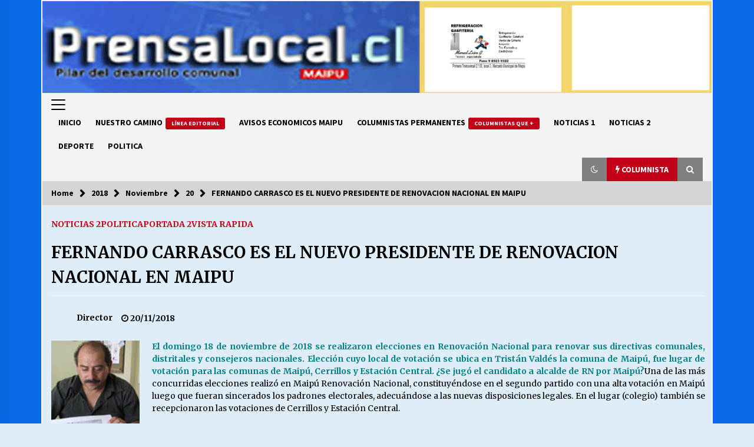

--- FILE ---
content_type: text/html; charset=UTF-8
request_url: https://www.prensalocal.cl/2018/11/20/fernando-carrasco-es-el-nuevo-presidente-de-renovacion-nacional-en-maipu/
body_size: 122029
content:
<!DOCTYPE html>
<html lang="es-CL">
<head>
	<meta charset="UTF-8">
    <meta name="viewport" content="width=device-width, initial-scale=1.0">
	<link rel="profile" href="https://gmpg.org/xfn/11">
	<link rel="pingback" href="https://www.prensalocal.cl/xmlrpc.php">

	<title>FERNANDO CARRASCO ES EL NUEVO PRESIDENTE DE RENOVACION NACIONAL EN MAIPU</title>
        <style type="text/css">
                    .twp-logo a,.twp-logo p{
                color: #000;
            }
                    body .boxed-layout {
                background: #deedf7;
            }
        </style>
<meta name='robots' content='max-image-preview:large' />
<link rel='dns-prefetch' href='//fonts.googleapis.com' />
<link rel="alternate" type="application/rss+xml" title=" &raquo; Feed" href="https://www.prensalocal.cl/feed/" />
<link rel="alternate" type="application/rss+xml" title=" &raquo; Feed de comentarios" href="https://www.prensalocal.cl/comments/feed/" />
<link rel="alternate" type="application/rss+xml" title=" &raquo; FERNANDO CARRASCO ES EL NUEVO PRESIDENTE DE RENOVACION NACIONAL EN MAIPU Feed de comentarios" href="https://www.prensalocal.cl/2018/11/20/fernando-carrasco-es-el-nuevo-presidente-de-renovacion-nacional-en-maipu/feed/" />
<link rel="alternate" title="oEmbed (JSON)" type="application/json+oembed" href="https://www.prensalocal.cl/wp-json/oembed/1.0/embed?url=https%3A%2F%2Fwww.prensalocal.cl%2F2018%2F11%2F20%2Ffernando-carrasco-es-el-nuevo-presidente-de-renovacion-nacional-en-maipu%2F" />
<link rel="alternate" title="oEmbed (XML)" type="text/xml+oembed" href="https://www.prensalocal.cl/wp-json/oembed/1.0/embed?url=https%3A%2F%2Fwww.prensalocal.cl%2F2018%2F11%2F20%2Ffernando-carrasco-es-el-nuevo-presidente-de-renovacion-nacional-en-maipu%2F&#038;format=xml" />
<style id='wp-img-auto-sizes-contain-inline-css' type='text/css'>
img:is([sizes=auto i],[sizes^="auto," i]){contain-intrinsic-size:3000px 1500px}
/*# sourceURL=wp-img-auto-sizes-contain-inline-css */
</style>
<link rel='stylesheet' id='wp_bannerize_pro_slugwp-bannerize-admin-barcss-css' href='https://www.prensalocal.cl/wp-content/plugins/wp-bannerize-pro/public/css/wp-bannerize-admin-bar.css?ver=1.11.1' type='text/css' media='all' />
<link rel='stylesheet' id='wp_bannerize_pro_slugwp-bannerizecss-css' href='https://www.prensalocal.cl/wp-content/plugins/wp-bannerize-pro/public/css/wp-bannerize.css?ver=1.11.1' type='text/css' media='all' />
<link rel='stylesheet' id='dashicons-css' href='https://www.prensalocal.cl/wp-includes/css/dashicons.min.css?ver=6.9' type='text/css' media='all' />
<link rel='stylesheet' id='post-views-counter-frontend-css' href='https://www.prensalocal.cl/wp-content/plugins/post-views-counter/css/frontend.css?ver=1.7.3' type='text/css' media='all' />
<style id='wp-emoji-styles-inline-css' type='text/css'>

	img.wp-smiley, img.emoji {
		display: inline !important;
		border: none !important;
		box-shadow: none !important;
		height: 1em !important;
		width: 1em !important;
		margin: 0 0.07em !important;
		vertical-align: -0.1em !important;
		background: none !important;
		padding: 0 !important;
	}
/*# sourceURL=wp-emoji-styles-inline-css */
</style>
<style id='wp-block-library-inline-css' type='text/css'>
:root{--wp-block-synced-color:#7a00df;--wp-block-synced-color--rgb:122,0,223;--wp-bound-block-color:var(--wp-block-synced-color);--wp-editor-canvas-background:#ddd;--wp-admin-theme-color:#007cba;--wp-admin-theme-color--rgb:0,124,186;--wp-admin-theme-color-darker-10:#006ba1;--wp-admin-theme-color-darker-10--rgb:0,107,160.5;--wp-admin-theme-color-darker-20:#005a87;--wp-admin-theme-color-darker-20--rgb:0,90,135;--wp-admin-border-width-focus:2px}@media (min-resolution:192dpi){:root{--wp-admin-border-width-focus:1.5px}}.wp-element-button{cursor:pointer}:root .has-very-light-gray-background-color{background-color:#eee}:root .has-very-dark-gray-background-color{background-color:#313131}:root .has-very-light-gray-color{color:#eee}:root .has-very-dark-gray-color{color:#313131}:root .has-vivid-green-cyan-to-vivid-cyan-blue-gradient-background{background:linear-gradient(135deg,#00d084,#0693e3)}:root .has-purple-crush-gradient-background{background:linear-gradient(135deg,#34e2e4,#4721fb 50%,#ab1dfe)}:root .has-hazy-dawn-gradient-background{background:linear-gradient(135deg,#faaca8,#dad0ec)}:root .has-subdued-olive-gradient-background{background:linear-gradient(135deg,#fafae1,#67a671)}:root .has-atomic-cream-gradient-background{background:linear-gradient(135deg,#fdd79a,#004a59)}:root .has-nightshade-gradient-background{background:linear-gradient(135deg,#330968,#31cdcf)}:root .has-midnight-gradient-background{background:linear-gradient(135deg,#020381,#2874fc)}:root{--wp--preset--font-size--normal:16px;--wp--preset--font-size--huge:42px}.has-regular-font-size{font-size:1em}.has-larger-font-size{font-size:2.625em}.has-normal-font-size{font-size:var(--wp--preset--font-size--normal)}.has-huge-font-size{font-size:var(--wp--preset--font-size--huge)}.has-text-align-center{text-align:center}.has-text-align-left{text-align:left}.has-text-align-right{text-align:right}.has-fit-text{white-space:nowrap!important}#end-resizable-editor-section{display:none}.aligncenter{clear:both}.items-justified-left{justify-content:flex-start}.items-justified-center{justify-content:center}.items-justified-right{justify-content:flex-end}.items-justified-space-between{justify-content:space-between}.screen-reader-text{border:0;clip-path:inset(50%);height:1px;margin:-1px;overflow:hidden;padding:0;position:absolute;width:1px;word-wrap:normal!important}.screen-reader-text:focus{background-color:#ddd;clip-path:none;color:#444;display:block;font-size:1em;height:auto;left:5px;line-height:normal;padding:15px 23px 14px;text-decoration:none;top:5px;width:auto;z-index:100000}html :where(.has-border-color){border-style:solid}html :where([style*=border-top-color]){border-top-style:solid}html :where([style*=border-right-color]){border-right-style:solid}html :where([style*=border-bottom-color]){border-bottom-style:solid}html :where([style*=border-left-color]){border-left-style:solid}html :where([style*=border-width]){border-style:solid}html :where([style*=border-top-width]){border-top-style:solid}html :where([style*=border-right-width]){border-right-style:solid}html :where([style*=border-bottom-width]){border-bottom-style:solid}html :where([style*=border-left-width]){border-left-style:solid}html :where(img[class*=wp-image-]){height:auto;max-width:100%}:where(figure){margin:0 0 1em}html :where(.is-position-sticky){--wp-admin--admin-bar--position-offset:var(--wp-admin--admin-bar--height,0px)}@media screen and (max-width:600px){html :where(.is-position-sticky){--wp-admin--admin-bar--position-offset:0px}}

/*# sourceURL=wp-block-library-inline-css */
</style><style id='global-styles-inline-css' type='text/css'>
:root{--wp--preset--aspect-ratio--square: 1;--wp--preset--aspect-ratio--4-3: 4/3;--wp--preset--aspect-ratio--3-4: 3/4;--wp--preset--aspect-ratio--3-2: 3/2;--wp--preset--aspect-ratio--2-3: 2/3;--wp--preset--aspect-ratio--16-9: 16/9;--wp--preset--aspect-ratio--9-16: 9/16;--wp--preset--color--black: #000000;--wp--preset--color--cyan-bluish-gray: #abb8c3;--wp--preset--color--white: #ffffff;--wp--preset--color--pale-pink: #f78da7;--wp--preset--color--vivid-red: #cf2e2e;--wp--preset--color--luminous-vivid-orange: #ff6900;--wp--preset--color--luminous-vivid-amber: #fcb900;--wp--preset--color--light-green-cyan: #7bdcb5;--wp--preset--color--vivid-green-cyan: #00d084;--wp--preset--color--pale-cyan-blue: #8ed1fc;--wp--preset--color--vivid-cyan-blue: #0693e3;--wp--preset--color--vivid-purple: #9b51e0;--wp--preset--gradient--vivid-cyan-blue-to-vivid-purple: linear-gradient(135deg,rgb(6,147,227) 0%,rgb(155,81,224) 100%);--wp--preset--gradient--light-green-cyan-to-vivid-green-cyan: linear-gradient(135deg,rgb(122,220,180) 0%,rgb(0,208,130) 100%);--wp--preset--gradient--luminous-vivid-amber-to-luminous-vivid-orange: linear-gradient(135deg,rgb(252,185,0) 0%,rgb(255,105,0) 100%);--wp--preset--gradient--luminous-vivid-orange-to-vivid-red: linear-gradient(135deg,rgb(255,105,0) 0%,rgb(207,46,46) 100%);--wp--preset--gradient--very-light-gray-to-cyan-bluish-gray: linear-gradient(135deg,rgb(238,238,238) 0%,rgb(169,184,195) 100%);--wp--preset--gradient--cool-to-warm-spectrum: linear-gradient(135deg,rgb(74,234,220) 0%,rgb(151,120,209) 20%,rgb(207,42,186) 40%,rgb(238,44,130) 60%,rgb(251,105,98) 80%,rgb(254,248,76) 100%);--wp--preset--gradient--blush-light-purple: linear-gradient(135deg,rgb(255,206,236) 0%,rgb(152,150,240) 100%);--wp--preset--gradient--blush-bordeaux: linear-gradient(135deg,rgb(254,205,165) 0%,rgb(254,45,45) 50%,rgb(107,0,62) 100%);--wp--preset--gradient--luminous-dusk: linear-gradient(135deg,rgb(255,203,112) 0%,rgb(199,81,192) 50%,rgb(65,88,208) 100%);--wp--preset--gradient--pale-ocean: linear-gradient(135deg,rgb(255,245,203) 0%,rgb(182,227,212) 50%,rgb(51,167,181) 100%);--wp--preset--gradient--electric-grass: linear-gradient(135deg,rgb(202,248,128) 0%,rgb(113,206,126) 100%);--wp--preset--gradient--midnight: linear-gradient(135deg,rgb(2,3,129) 0%,rgb(40,116,252) 100%);--wp--preset--font-size--small: 13px;--wp--preset--font-size--medium: 20px;--wp--preset--font-size--large: 36px;--wp--preset--font-size--x-large: 42px;--wp--preset--spacing--20: 0.44rem;--wp--preset--spacing--30: 0.67rem;--wp--preset--spacing--40: 1rem;--wp--preset--spacing--50: 1.5rem;--wp--preset--spacing--60: 2.25rem;--wp--preset--spacing--70: 3.38rem;--wp--preset--spacing--80: 5.06rem;--wp--preset--shadow--natural: 6px 6px 9px rgba(0, 0, 0, 0.2);--wp--preset--shadow--deep: 12px 12px 50px rgba(0, 0, 0, 0.4);--wp--preset--shadow--sharp: 6px 6px 0px rgba(0, 0, 0, 0.2);--wp--preset--shadow--outlined: 6px 6px 0px -3px rgb(255, 255, 255), 6px 6px rgb(0, 0, 0);--wp--preset--shadow--crisp: 6px 6px 0px rgb(0, 0, 0);}:where(.is-layout-flex){gap: 0.5em;}:where(.is-layout-grid){gap: 0.5em;}body .is-layout-flex{display: flex;}.is-layout-flex{flex-wrap: wrap;align-items: center;}.is-layout-flex > :is(*, div){margin: 0;}body .is-layout-grid{display: grid;}.is-layout-grid > :is(*, div){margin: 0;}:where(.wp-block-columns.is-layout-flex){gap: 2em;}:where(.wp-block-columns.is-layout-grid){gap: 2em;}:where(.wp-block-post-template.is-layout-flex){gap: 1.25em;}:where(.wp-block-post-template.is-layout-grid){gap: 1.25em;}.has-black-color{color: var(--wp--preset--color--black) !important;}.has-cyan-bluish-gray-color{color: var(--wp--preset--color--cyan-bluish-gray) !important;}.has-white-color{color: var(--wp--preset--color--white) !important;}.has-pale-pink-color{color: var(--wp--preset--color--pale-pink) !important;}.has-vivid-red-color{color: var(--wp--preset--color--vivid-red) !important;}.has-luminous-vivid-orange-color{color: var(--wp--preset--color--luminous-vivid-orange) !important;}.has-luminous-vivid-amber-color{color: var(--wp--preset--color--luminous-vivid-amber) !important;}.has-light-green-cyan-color{color: var(--wp--preset--color--light-green-cyan) !important;}.has-vivid-green-cyan-color{color: var(--wp--preset--color--vivid-green-cyan) !important;}.has-pale-cyan-blue-color{color: var(--wp--preset--color--pale-cyan-blue) !important;}.has-vivid-cyan-blue-color{color: var(--wp--preset--color--vivid-cyan-blue) !important;}.has-vivid-purple-color{color: var(--wp--preset--color--vivid-purple) !important;}.has-black-background-color{background-color: var(--wp--preset--color--black) !important;}.has-cyan-bluish-gray-background-color{background-color: var(--wp--preset--color--cyan-bluish-gray) !important;}.has-white-background-color{background-color: var(--wp--preset--color--white) !important;}.has-pale-pink-background-color{background-color: var(--wp--preset--color--pale-pink) !important;}.has-vivid-red-background-color{background-color: var(--wp--preset--color--vivid-red) !important;}.has-luminous-vivid-orange-background-color{background-color: var(--wp--preset--color--luminous-vivid-orange) !important;}.has-luminous-vivid-amber-background-color{background-color: var(--wp--preset--color--luminous-vivid-amber) !important;}.has-light-green-cyan-background-color{background-color: var(--wp--preset--color--light-green-cyan) !important;}.has-vivid-green-cyan-background-color{background-color: var(--wp--preset--color--vivid-green-cyan) !important;}.has-pale-cyan-blue-background-color{background-color: var(--wp--preset--color--pale-cyan-blue) !important;}.has-vivid-cyan-blue-background-color{background-color: var(--wp--preset--color--vivid-cyan-blue) !important;}.has-vivid-purple-background-color{background-color: var(--wp--preset--color--vivid-purple) !important;}.has-black-border-color{border-color: var(--wp--preset--color--black) !important;}.has-cyan-bluish-gray-border-color{border-color: var(--wp--preset--color--cyan-bluish-gray) !important;}.has-white-border-color{border-color: var(--wp--preset--color--white) !important;}.has-pale-pink-border-color{border-color: var(--wp--preset--color--pale-pink) !important;}.has-vivid-red-border-color{border-color: var(--wp--preset--color--vivid-red) !important;}.has-luminous-vivid-orange-border-color{border-color: var(--wp--preset--color--luminous-vivid-orange) !important;}.has-luminous-vivid-amber-border-color{border-color: var(--wp--preset--color--luminous-vivid-amber) !important;}.has-light-green-cyan-border-color{border-color: var(--wp--preset--color--light-green-cyan) !important;}.has-vivid-green-cyan-border-color{border-color: var(--wp--preset--color--vivid-green-cyan) !important;}.has-pale-cyan-blue-border-color{border-color: var(--wp--preset--color--pale-cyan-blue) !important;}.has-vivid-cyan-blue-border-color{border-color: var(--wp--preset--color--vivid-cyan-blue) !important;}.has-vivid-purple-border-color{border-color: var(--wp--preset--color--vivid-purple) !important;}.has-vivid-cyan-blue-to-vivid-purple-gradient-background{background: var(--wp--preset--gradient--vivid-cyan-blue-to-vivid-purple) !important;}.has-light-green-cyan-to-vivid-green-cyan-gradient-background{background: var(--wp--preset--gradient--light-green-cyan-to-vivid-green-cyan) !important;}.has-luminous-vivid-amber-to-luminous-vivid-orange-gradient-background{background: var(--wp--preset--gradient--luminous-vivid-amber-to-luminous-vivid-orange) !important;}.has-luminous-vivid-orange-to-vivid-red-gradient-background{background: var(--wp--preset--gradient--luminous-vivid-orange-to-vivid-red) !important;}.has-very-light-gray-to-cyan-bluish-gray-gradient-background{background: var(--wp--preset--gradient--very-light-gray-to-cyan-bluish-gray) !important;}.has-cool-to-warm-spectrum-gradient-background{background: var(--wp--preset--gradient--cool-to-warm-spectrum) !important;}.has-blush-light-purple-gradient-background{background: var(--wp--preset--gradient--blush-light-purple) !important;}.has-blush-bordeaux-gradient-background{background: var(--wp--preset--gradient--blush-bordeaux) !important;}.has-luminous-dusk-gradient-background{background: var(--wp--preset--gradient--luminous-dusk) !important;}.has-pale-ocean-gradient-background{background: var(--wp--preset--gradient--pale-ocean) !important;}.has-electric-grass-gradient-background{background: var(--wp--preset--gradient--electric-grass) !important;}.has-midnight-gradient-background{background: var(--wp--preset--gradient--midnight) !important;}.has-small-font-size{font-size: var(--wp--preset--font-size--small) !important;}.has-medium-font-size{font-size: var(--wp--preset--font-size--medium) !important;}.has-large-font-size{font-size: var(--wp--preset--font-size--large) !important;}.has-x-large-font-size{font-size: var(--wp--preset--font-size--x-large) !important;}
/*# sourceURL=global-styles-inline-css */
</style>

<style id='classic-theme-styles-inline-css' type='text/css'>
/*! This file is auto-generated */
.wp-block-button__link{color:#fff;background-color:#32373c;border-radius:9999px;box-shadow:none;text-decoration:none;padding:calc(.667em + 2px) calc(1.333em + 2px);font-size:1.125em}.wp-block-file__button{background:#32373c;color:#fff;text-decoration:none}
/*# sourceURL=/wp-includes/css/classic-themes.min.css */
</style>
<link rel='stylesheet' id='wpsm_counter-font-awesome-front-css' href='https://www.prensalocal.cl/wp-content/plugins/counter-number-showcase/assets/css/font-awesome/css/font-awesome.min.css?ver=6.9' type='text/css' media='all' />
<link rel='stylesheet' id='wpsm_counter_bootstrap-front-css' href='https://www.prensalocal.cl/wp-content/plugins/counter-number-showcase/assets/css/bootstrap-front.css?ver=6.9' type='text/css' media='all' />
<link rel='stylesheet' id='wpsm_counter_column-css' href='https://www.prensalocal.cl/wp-content/plugins/counter-number-showcase/assets/css/counter-column.css?ver=6.9' type='text/css' media='all' />
<link rel='stylesheet' id='pdfprnt_frontend-css' href='https://www.prensalocal.cl/wp-content/plugins/pdf-print/css/frontend.css?ver=2.4.5' type='text/css' media='all' />
<link rel='stylesheet' id='bootstrap-css' href='https://www.prensalocal.cl/wp-content/themes/default-mag/assets/libraries/bootstrap/css/bootstrap-grid.min.css?ver=6.9' type='text/css' media='all' />
<link rel='stylesheet' id='default-mag-google-fonts-css' href='https://fonts.googleapis.com/css?family=EB%20Garamond:700,700i,800,800i|Merriweather:100,300,400,400i,500,700|Source%20Sans%20Pro:100,300,400,400i,500,700&#038;display=swap' type='text/css' media='all' />
<link rel='stylesheet' id='font-awesome-css' href='https://www.prensalocal.cl/wp-content/themes/default-mag/assets/libraries/font-awesome/css/font-awesome.min.css?ver=6.9' type='text/css' media='all' />
<link rel='stylesheet' id='slick-css' href='https://www.prensalocal.cl/wp-content/themes/default-mag/assets/libraries/slick/css/slick.css?ver=6.9' type='text/css' media='all' />
<link rel='stylesheet' id='sidr-css' href='https://www.prensalocal.cl/wp-content/themes/default-mag/assets/libraries/sidr/css/jquery.sidr.css?ver=6.9' type='text/css' media='all' />
<link rel='stylesheet' id='magnific-css' href='https://www.prensalocal.cl/wp-content/themes/default-mag/assets/libraries/magnific/css/magnific-popup.css?ver=6.9' type='text/css' media='all' />
<link rel='stylesheet' id='default-mag-style-css' href='https://www.prensalocal.cl/wp-content/themes/default-mag/style.css?ver=6.9' type='text/css' media='all' />
<link rel='stylesheet' id='recent-posts-widget-with-thumbnails-public-style-css' href='https://www.prensalocal.cl/wp-content/plugins/recent-posts-widget-with-thumbnails/public.css?ver=7.1.1' type='text/css' media='all' />
<script type="text/javascript" src="https://www.prensalocal.cl/wp-includes/js/jquery/jquery.min.js?ver=3.7.1" id="jquery-core-js"></script>
<script type="text/javascript" src="https://www.prensalocal.cl/wp-includes/js/jquery/jquery-migrate.min.js?ver=3.4.1" id="jquery-migrate-js"></script>
<link rel="https://api.w.org/" href="https://www.prensalocal.cl/wp-json/" /><link rel="alternate" title="JSON" type="application/json" href="https://www.prensalocal.cl/wp-json/wp/v2/posts/411" /><link rel="EditURI" type="application/rsd+xml" title="RSD" href="https://www.prensalocal.cl/xmlrpc.php?rsd" />
<meta name="generator" content="WordPress 6.9" />
<link rel="canonical" href="https://www.prensalocal.cl/2018/11/20/fernando-carrasco-es-el-nuevo-presidente-de-renovacion-nacional-en-maipu/" />
<link rel='shortlink' href='https://www.prensalocal.cl/?p=411' />
<style type="text/css">.recentcomments a{display:inline !important;padding:0 !important;margin:0 !important;}</style>    <script>
      window.ajaxurl =
        "https://www.prensalocal.cl/wp-admin/admin-ajax.php"
      window.WPBannerize = {
    "General": {
        "impressions_enabled": true,
        "clicks_enabled": true
    },
    "impressions": {
        "enabled": true,
        "keep_clean": "retain_within_recent_months",
        "max_records": 1000,
        "num_months": 3,
        "schedules": "manually"
    },
    "clicks": {
        "enabled": true,
        "keep_clean": "retain_within_recent_months",
        "max_records": 1000,
        "num_months": 3,
        "schedules": "twicedaily"
    },
    "geolocalization": {
        "ipstack": {
            "api_key": ""
        }
    },
    "Layout": {
        "top": 0,
        "right": 0,
        "bottom": 0,
        "left": 0
    },
    "theme": {
        "campaigns": {
            "custom_template": {
                "enabled": true,
                "header": true,
                "footer": false,
                "sidebar": false,
                "file": "custom-taxonomy-template.php"
            },
            "custom_file": ""
        },
        "banner": {
            "custom_template": {
                "enabled": true,
                "header": true,
                "footer": false,
                "sidebar": true,
                "file": "custom-single-template.php"
            },
            "custom_file": ""
        }
    }
};
      window.WPBannerize.nonce = '36e0556007';
    </script>
    <style type="text/css" id="custom-background-css">
body.custom-background { background-color: #deedf7; background-image: url("https://www.prensalocal.cl/wp-content/uploads/2023/06/fondo-celeste-30-x-20.jpg"); background-position: left top; background-size: auto; background-repeat: repeat; background-attachment: fixed; }
</style>
	<link rel='stylesheet' id='countdown_css-css' href='https://www.prensalocal.cl/wp-content/plugins/widget-countdown-timer/includes/style/style.css?ver=6.9' type='text/css' media='all' />
<link rel='stylesheet' id='thickbox-css' href='https://www.prensalocal.cl/wp-includes/js/thickbox/thickbox.css?ver=6.9' type='text/css' media='all' />
</head>

<body class="wp-singular post-template-default single single-post postid-411 single-format-standard custom-background wp-theme-default-mag no-sidebar">
<div id="page" class="site boxed-layout">
	<a class="skip-link screen-reader-text" href="#content">Skip to content</a>

	<header id="masthead" class="site-header">
								<div class="twp-site-branding data-bg " data-background="https://www.prensalocal.cl/wp-content/uploads/2024/08/cropped-triple-1600-1-2.jpg">
			<div class="container">
				<div class="twp-wrapper">

					<div class="twp-logo">
						<span class="twp-image-wrapper"></span>
												    <span class="site-title">
						    	<a href="https://www.prensalocal.cl/" rel="home">
						    								    	</a>
						    </span>
						    						
					</div><!--/twp-logo-->
											<div class="twp-ad">
							<a href="">
								<div class="twp-ad-image data-bg" data-background="https://www.prensalocal.cl/wp-content/uploads/2026/01/TManuel_tarjeta-1.jpg">
								</div>
							</a>
						</div><!--/twp-ad-->
					
				</div><!--/twp-wrapper-->
			</div><!--/container-->
		</div><!-- .site-branding -->
			

		<nav id="site-navigation" class="main-navigation twp-navigation twp-default-bg desktop">
			<div class="twp-nav-menu">
				<div class="container clearfix">
                    <div class="twp-nav-left-content float-left twp-d-flex">
                        <div class="twp-nav-sidebar-menu">
                                                            <div class="twp-nav-off-canvas">
                                    <div class="twp-menu-icon" id="twp-nav-off-canvas">
                                        <span></span>
                                    </div>
                                </div>
                                                        <div class="twp-mobile-menu-icon">
                                <div class="twp-menu-icon" id="twp-menu-icon">
                                    <span></span>
                                </div>
                            </div>
                        </div>

                        <div class="twp-menu-section">
                            <div class="twp-main-menu"><ul id="primary-nav-menu" class="menu"><li id="menu-item-12187" class="menu-item menu-item-type-custom menu-item-object-custom menu-item-12187"><a href="https://prensalocal.cl">INICIO</a></li>
<li id="menu-item-18187" class="menu-item menu-item-type-taxonomy menu-item-object-category menu-item-18187"><a href="https://www.prensalocal.cl/category/nuestro-camino/">NUESTRO CAMINO<span class="twp-menu-description">Línea Editorial</span></a></li>
<li id="menu-item-12186" class="menu-item menu-item-type-taxonomy menu-item-object-category menu-item-12186"><a href="https://www.prensalocal.cl/category/avisos-economicos-maipu/">AVISOS ECONOMICOS MAIPU</a></li>
<li id="menu-item-17653" class="menu-item menu-item-type-taxonomy menu-item-object-category menu-item-17653"><a href="https://www.prensalocal.cl/category/columnistas-permanentes/">COLUMNISTAS PERMANENTES<span class="twp-menu-description">Columnistas que +</span></a></li>
<li id="menu-item-14700" class="menu-item menu-item-type-taxonomy menu-item-object-category menu-item-14700"><a href="https://www.prensalocal.cl/category/noticias-1/">NOTICIAS 1</a></li>
<li id="menu-item-14701" class="menu-item menu-item-type-taxonomy menu-item-object-category current-post-ancestor current-menu-parent current-post-parent menu-item-14701"><a href="https://www.prensalocal.cl/category/noticias-2/">NOTICIAS 2</a></li>
<li id="menu-item-13893" class="menu-item menu-item-type-post_type menu-item-object-page menu-item-13893"><a href="https://www.prensalocal.cl/deporte/">DEPORTE</a></li>
<li id="menu-item-13895" class="menu-item menu-item-type-post_type menu-item-object-page menu-item-13895"><a href="https://www.prensalocal.cl/politica/">POLITICA</a></li>
</ul></div>                        </div><!--/twp-menu-section-->
                    </div>

                    <div class="twp-nav-right-content float-right twp-d-flex">
                        <div class="theme-mode header-theme-mode"></div>
                                                    <div class="twp-latest-news-button-section" id="nav-latest-news">
                                <div class="twp-nav-button twp-primary-bg" id="trending-btn">
                                    <span><i class="fa fa-bolt"></i></span>
                                    <span>COLUMNISTA<span>
                                </div>
                            </div><!--/latest-news-section-->
                        
                                                    <div class="twp-search-section" id="search">
                                <i class="fa  fa-search"></i>
                            </div><!--/twp-search-section-->
                                            </div>
				</div><!--/container-->
			</div>

			<div class="twp-search-field-section" id="search-field">
				<div class="container">
					<div class="twp-search-field-wrapper">
						<div class="twp-search-field">
							<form role="search" method="get" class="search-form" action="https://www.prensalocal.cl/">
				<label>
					<span class="screen-reader-text">Buscar por:</span>
					<input type="search" class="search-field" placeholder="Buscar &hellip;" value="" name="s" />
				</label>
				<input type="submit" class="search-submit" value="Buscar" />
			</form>						</div>
						<div class="twp-close-icon-section">
							<span class="twp-close-icon" id="search-close">
								<span></span>
								<span></span>
							</span>
						</div>
					</div>

				</div>
			</div>
							<div class="twp-articles-list" id="nav-latest-news-field">
					<div class="container">
														<section id="related-articles" class="page-section">
									<header class="twp-article-header twp-default-bg clearfix">
										<h3 class="twp-section-title primary-font">
											COLUMNISTA										</h3>
										<div class="twp-close-icon-section">
											<span class="twp-close-icon" id="latest-news-close">
												<span></span>
												<span></span>
											</span>
										</div>
									
									</header>
									<div class="entry-content">
										<div class="row">
																							<div class="col-lg-4 col-sm-6 twp-articles-border">
													<div class="twp-post twp-post-style-1">
																																											<div class="twp-image-section twp-image-70">
																<a class="img-link" href="https://www.prensalocal.cl/2025/12/29/municipalidad-smapa-y-patrimonio-historico/" aria-label="MUNICIPALIDAD, SMAPA Y PATRIMONIO HISTORICO" tabindex="0"></a>
																<div class="twp-image data-bg" style="background-image:url(https://www.prensalocal.cl/wp-content/uploads/2023/01/alexi_aguirre_lo_mejor_de_2022_1-418x262.jpg)"></div>
                                        																					</div>
																												<div class="twp-desc">
															<h4 class="twp-post-title twp-line-limit-3 twp-post-title-sm">
																<a href="https://www.prensalocal.cl/2025/12/29/municipalidad-smapa-y-patrimonio-historico/">MUNICIPALIDAD, SMAPA Y PATRIMONIO HISTORICO</a>
															</h4>
															<div class="twp-meta-style-1  twp-author-desc twp-primary-color">
																
        	    <span class="item-metadata posts-date">
        	    <i class="fa fa-clock-o"></i>
        	        29/12/2025        	</span>

            															</div>
														</div><!-- .related-article-title -->
													</div>
												</div>
																							<div class="col-lg-4 col-sm-6 twp-articles-border">
													<div class="twp-post twp-post-style-1">
																																											<div class="twp-image-section twp-image-70">
																<a class="img-link" href="https://www.prensalocal.cl/2025/12/22/memorias-de-un-concejal-hitos-del-hospital-de-maipu/" aria-label="Memorias de un concejal. Hitos del hospital de Maipú." tabindex="0"></a>
																<div class="twp-image data-bg" style="background-image:url(https://www.prensalocal.cl/wp-content/uploads/2025/12/rafael-aguilar-418x270.jpg)"></div>
                                        																					</div>
																												<div class="twp-desc">
															<h4 class="twp-post-title twp-line-limit-3 twp-post-title-sm">
																<a href="https://www.prensalocal.cl/2025/12/22/memorias-de-un-concejal-hitos-del-hospital-de-maipu/">Memorias de un concejal. Hitos del hospital de Maipú.</a>
															</h4>
															<div class="twp-meta-style-1  twp-author-desc twp-primary-color">
																
        	    <span class="item-metadata posts-date">
        	    <i class="fa fa-clock-o"></i>
        	        22/12/2025        	</span>

            															</div>
														</div><!-- .related-article-title -->
													</div>
												</div>
																							<div class="col-lg-4 col-sm-6 twp-articles-border">
													<div class="twp-post twp-post-style-1">
																																											<div class="twp-image-section twp-image-70">
																<a class="img-link" href="https://www.prensalocal.cl/2025/11/25/achicar-el-estado-que-dice-el-sindicalismo/" aria-label="Achicar el Estado: ¿Qué dice el sindicalismo?" tabindex="0"></a>
																<div class="twp-image data-bg" style="background-image:url(https://www.prensalocal.cl/wp-content/uploads/2023/01/alexi_aguirre_lo_mejor_de_2022_1-418x262.jpg)"></div>
                                        																					</div>
																												<div class="twp-desc">
															<h4 class="twp-post-title twp-line-limit-3 twp-post-title-sm">
																<a href="https://www.prensalocal.cl/2025/11/25/achicar-el-estado-que-dice-el-sindicalismo/">Achicar el Estado: ¿Qué dice el sindicalismo?</a>
															</h4>
															<div class="twp-meta-style-1  twp-author-desc twp-primary-color">
																
        	    <span class="item-metadata posts-date">
        	    <i class="fa fa-clock-o"></i>
        	        25/11/2025        	</span>

            															</div>
														</div><!-- .related-article-title -->
													</div>
												</div>
																							<div class="col-lg-4 col-sm-6 twp-articles-border">
													<div class="twp-post twp-post-style-1">
																																											<div class="twp-image-section twp-image-70">
																<a class="img-link" href="https://www.prensalocal.cl/2025/11/13/candidata-claudia-atenas-en-su-ultimo-mensaje-antes-de-las-elecciones/" aria-label="CANDIDATA CLAUDIA ATENAS EN SU ULTIMO MENSAJE ANTES DE LAS ELECCIONES" tabindex="0"></a>
																<div class="twp-image data-bg" style="background-image:url(https://www.prensalocal.cl/wp-content/uploads/2025/10/claudia-atenas_b_2-418x270.jpg)"></div>
                                        																					</div>
																												<div class="twp-desc">
															<h4 class="twp-post-title twp-line-limit-3 twp-post-title-sm">
																<a href="https://www.prensalocal.cl/2025/11/13/candidata-claudia-atenas-en-su-ultimo-mensaje-antes-de-las-elecciones/">CANDIDATA CLAUDIA ATENAS EN SU ULTIMO MENSAJE ANTES DE LAS ELECCIONES</a>
															</h4>
															<div class="twp-meta-style-1  twp-author-desc twp-primary-color">
																
        	    <span class="item-metadata posts-date">
        	    <i class="fa fa-clock-o"></i>
        	        13/11/2025        	</span>

            															</div>
														</div><!-- .related-article-title -->
													</div>
												</div>
																							<div class="col-lg-4 col-sm-6 twp-articles-border">
													<div class="twp-post twp-post-style-1">
																																											<div class="twp-image-section twp-image-70">
																<a class="img-link" href="https://www.prensalocal.cl/2025/11/10/sere-un-digno-representante-ciudadano/" aria-label="SERE UN DIGNO REPRESENTANTE CIUDADANO" tabindex="0"></a>
																<div class="twp-image data-bg" style="background-image:url(https://www.prensalocal.cl/wp-content/uploads/2025/11/para-public9odad-167x270.jpg)"></div>
                                        																					</div>
																												<div class="twp-desc">
															<h4 class="twp-post-title twp-line-limit-3 twp-post-title-sm">
																<a href="https://www.prensalocal.cl/2025/11/10/sere-un-digno-representante-ciudadano/">SERE UN DIGNO REPRESENTANTE CIUDADANO</a>
															</h4>
															<div class="twp-meta-style-1  twp-author-desc twp-primary-color">
																
        	    <span class="item-metadata posts-date">
        	    <i class="fa fa-clock-o"></i>
        	        10/11/2025        	</span>

            															</div>
														</div><!-- .related-article-title -->
													</div>
												</div>
																							<div class="col-lg-4 col-sm-6 twp-articles-border">
													<div class="twp-post twp-post-style-1">
																																											<div class="twp-image-section twp-image-70">
																<a class="img-link" href="https://www.prensalocal.cl/2025/10/30/idioma-politico-segun-la-ocasion/" aria-label="IDIOMA POLITICO SEGÚN LA OCASION" tabindex="0"></a>
																<div class="twp-image data-bg" style="background-image:url(https://www.prensalocal.cl/wp-content/uploads/2023/01/alexi_aguirre_lo_mejor_de_2022_1-418x262.jpg)"></div>
                                        																					</div>
																												<div class="twp-desc">
															<h4 class="twp-post-title twp-line-limit-3 twp-post-title-sm">
																<a href="https://www.prensalocal.cl/2025/10/30/idioma-politico-segun-la-ocasion/">IDIOMA POLITICO SEGÚN LA OCASION</a>
															</h4>
															<div class="twp-meta-style-1  twp-author-desc twp-primary-color">
																
        	    <span class="item-metadata posts-date">
        	    <i class="fa fa-clock-o"></i>
        	        30/10/2025        	</span>

            															</div>
														</div><!-- .related-article-title -->
													</div>
												</div>
																							<div class="col-lg-4 col-sm-6 twp-articles-border">
													<div class="twp-post twp-post-style-1">
																																											<div class="twp-image-section twp-image-70">
																<a class="img-link" href="https://www.prensalocal.cl/2025/10/10/alcaldes-reyes-o-faraones/" aria-label="¿ALCALDES; REYES O FARAONES?" tabindex="0"></a>
																<div class="twp-image data-bg" style="background-image:url(https://www.prensalocal.cl/wp-content/uploads/2023/01/alexi_aguirre_lo_mejor_de_2022_1-418x262.jpg)"></div>
                                        																					</div>
																												<div class="twp-desc">
															<h4 class="twp-post-title twp-line-limit-3 twp-post-title-sm">
																<a href="https://www.prensalocal.cl/2025/10/10/alcaldes-reyes-o-faraones/">¿ALCALDES; REYES O FARAONES?</a>
															</h4>
															<div class="twp-meta-style-1  twp-author-desc twp-primary-color">
																
        	    <span class="item-metadata posts-date">
        	    <i class="fa fa-clock-o"></i>
        	        10/10/2025        	</span>

            															</div>
														</div><!-- .related-article-title -->
													</div>
												</div>
																							<div class="col-lg-4 col-sm-6 twp-articles-border">
													<div class="twp-post twp-post-style-1">
																																											<div class="twp-image-section twp-image-70">
																<a class="img-link" href="https://www.prensalocal.cl/2025/09/24/ley-isapres-paso-la-vieja-pero-la-culpa-no-la-tiene-el-chancho/" aria-label="LEY ISAPRES: PASO LA VIEJA, PERO LA CULPA NO LA TIENE EL CHANCHO…" tabindex="0"></a>
																<div class="twp-image data-bg" style="background-image:url(https://www.prensalocal.cl/wp-content/uploads/2023/01/alexi_aguirre_lo_mejor_de_2022_1-418x262.jpg)"></div>
                                        																					</div>
																												<div class="twp-desc">
															<h4 class="twp-post-title twp-line-limit-3 twp-post-title-sm">
																<a href="https://www.prensalocal.cl/2025/09/24/ley-isapres-paso-la-vieja-pero-la-culpa-no-la-tiene-el-chancho/">LEY ISAPRES: PASO LA VIEJA, PERO LA CULPA NO LA TIENE EL CHANCHO…</a>
															</h4>
															<div class="twp-meta-style-1  twp-author-desc twp-primary-color">
																
        	    <span class="item-metadata posts-date">
        	    <i class="fa fa-clock-o"></i>
        	        24/09/2025        	</span>

            															</div>
														</div><!-- .related-article-title -->
													</div>
												</div>
																							<div class="col-lg-4 col-sm-6 twp-articles-border">
													<div class="twp-post twp-post-style-1">
																																											<div class="twp-image-section twp-image-70">
																<a class="img-link" href="https://www.prensalocal.cl/2025/09/04/pgu-y-la-dignidad-de-nuestros-adultos-mayores/" aria-label="PGU Y LA DIGNIDAD DE NUESTROS ADULTOS MAYORES.  (Por Claudia Atenas S.)" tabindex="0"></a>
																<div class="twp-image data-bg" style="background-image:url(https://www.prensalocal.cl/wp-content/uploads/2025/09/claudia-atenas-384x270.jpg)"></div>
                                        																					</div>
																												<div class="twp-desc">
															<h4 class="twp-post-title twp-line-limit-3 twp-post-title-sm">
																<a href="https://www.prensalocal.cl/2025/09/04/pgu-y-la-dignidad-de-nuestros-adultos-mayores/">PGU Y LA DIGNIDAD DE NUESTROS ADULTOS MAYORES.  (Por Claudia Atenas S.)</a>
															</h4>
															<div class="twp-meta-style-1  twp-author-desc twp-primary-color">
																
        	    <span class="item-metadata posts-date">
        	    <i class="fa fa-clock-o"></i>
        	        04/09/2025        	</span>

            															</div>
														</div><!-- .related-article-title -->
													</div>
												</div>
																							<div class="col-lg-4 col-sm-6 twp-articles-border">
													<div class="twp-post twp-post-style-1">
																																											<div class="twp-image-section twp-image-70">
																<a class="img-link" href="https://www.prensalocal.cl/2025/06/08/orgullosos-de-ser-dccumple-2-objetivos/" aria-label="“ORGULLOSOS DE SER DC”CUMPLE 2 OBJETIVOS" tabindex="0"></a>
																<div class="twp-image data-bg" style="background-image:url(https://www.prensalocal.cl/wp-content/uploads/2025/06/ORGULOSOS-5-1-418x270.jpg)"></div>
                                        																					</div>
																												<div class="twp-desc">
															<h4 class="twp-post-title twp-line-limit-3 twp-post-title-sm">
																<a href="https://www.prensalocal.cl/2025/06/08/orgullosos-de-ser-dccumple-2-objetivos/">“ORGULLOSOS DE SER DC”CUMPLE 2 OBJETIVOS</a>
															</h4>
															<div class="twp-meta-style-1  twp-author-desc twp-primary-color">
																
        	    <span class="item-metadata posts-date">
        	    <i class="fa fa-clock-o"></i>
        	        08/06/2025        	</span>

            															</div>
														</div><!-- .related-article-title -->
													</div>
												</div>
																							<div class="col-lg-4 col-sm-6 twp-articles-border">
													<div class="twp-post twp-post-style-1">
																																											<div class="twp-image-section twp-image-70">
																<a class="img-link" href="https://www.prensalocal.cl/2025/05/28/25-000/" aria-label="&#8211; 25.000 &#8211;" tabindex="0"></a>
																<div class="twp-image data-bg" style="background-image:url(https://www.prensalocal.cl/wp-content/uploads/2023/01/alexi_aguirre_lo_mejor_de_2022_1-418x262.jpg)"></div>
                                        																					</div>
																												<div class="twp-desc">
															<h4 class="twp-post-title twp-line-limit-3 twp-post-title-sm">
																<a href="https://www.prensalocal.cl/2025/05/28/25-000/">&#8211; 25.000 &#8211;</a>
															</h4>
															<div class="twp-meta-style-1  twp-author-desc twp-primary-color">
																
        	    <span class="item-metadata posts-date">
        	    <i class="fa fa-clock-o"></i>
        	        28/05/2025        	</span>

            															</div>
														</div><!-- .related-article-title -->
													</div>
												</div>
																							<div class="col-lg-4 col-sm-6 twp-articles-border">
													<div class="twp-post twp-post-style-1">
																																											<div class="twp-image-section twp-image-70">
																<a class="img-link" href="https://www.prensalocal.cl/2025/03/13/orgullosos-de-ser-dc-en-el-dia-i-de-la-mujer/" aria-label="&#8220;ORGULLOSOS DE SER DC&#8221; EN EL DIA I. DE LA MUJER" tabindex="0"></a>
																<div class="twp-image data-bg" style="background-image:url(https://www.prensalocal.cl/wp-content/uploads/2025/03/Orgullosos-1-418x270.jpg)"></div>
                                        																					</div>
																												<div class="twp-desc">
															<h4 class="twp-post-title twp-line-limit-3 twp-post-title-sm">
																<a href="https://www.prensalocal.cl/2025/03/13/orgullosos-de-ser-dc-en-el-dia-i-de-la-mujer/">&#8220;ORGULLOSOS DE SER DC&#8221; EN EL DIA I. DE LA MUJER</a>
															</h4>
															<div class="twp-meta-style-1  twp-author-desc twp-primary-color">
																
        	    <span class="item-metadata posts-date">
        	    <i class="fa fa-clock-o"></i>
        	        13/03/2025        	</span>

            															</div>
														</div><!-- .related-article-title -->
													</div>
												</div>
																					</div>
									</div><!-- .entry-content-->
								</section>
												</div>
				</div><!--/latest-news-section-->
						
		</nav><!-- #site-navigation -->

	</header><!-- #masthead -->
	<div id="sticky-nav-menu" style="height:1px;"></div>
	<div class="twp-mobile-menu">
		<div class="twp-mobile-close-icon">
			<span class="twp-close-icon twp-close-icon-sm" id="twp-mobile-close">
				<span></span>
				<span></span>
			</span>
		</div>
		
	</div>
			<div class="twp-overlay" id="overlay"></div>
		<div id="preloader">
			<div id="status">&nbsp;</div>
		</div>
		
	

        <div class="twp-breadcrumbs">
            <div class="container">
                <div role="navigation" aria-label="Breadcrumbs" class="breadcrumb-trail breadcrumbs" itemprop="breadcrumb"><ul class="trail-items" itemscope itemtype="http://schema.org/BreadcrumbList"><meta name="numberOfItems" content="5" /><meta name="itemListOrder" content="Ascending" /><li itemprop="itemListElement" itemscope itemtype="http://schema.org/ListItem" class="trail-item trail-begin"><a href="https://www.prensalocal.cl/" rel="home" itemprop="item"><span itemprop="name">Home</span></a><meta itemprop="position" content="1" /></li><li itemprop="itemListElement" itemscope itemtype="http://schema.org/ListItem" class="trail-item"><a href="https://www.prensalocal.cl/2018/" itemprop="item"><span itemprop="name">2018</span></a><meta itemprop="position" content="2" /></li><li itemprop="itemListElement" itemscope itemtype="http://schema.org/ListItem" class="trail-item"><a href="https://www.prensalocal.cl/2018/11/" itemprop="item"><span itemprop="name">Noviembre</span></a><meta itemprop="position" content="3" /></li><li itemprop="itemListElement" itemscope itemtype="http://schema.org/ListItem" class="trail-item"><a href="https://www.prensalocal.cl/2018/11/20/" itemprop="item"><span itemprop="name">20</span></a><meta itemprop="position" content="4" /></li><li itemprop="itemListElement" itemscope itemtype="http://schema.org/ListItem" class="trail-item trail-end"><a href="https://www.prensalocal.cl/2018/11/20/fernando-carrasco-es-el-nuevo-presidente-de-renovacion-nacional-en-maipu/" itemprop="item"><span itemprop="name">FERNANDO CARRASCO ES EL NUEVO PRESIDENTE DE RENOVACION NACIONAL EN MAIPU</span></a><meta itemprop="position" content="5" /></li></ul></div>            </div>
        </div>


    
	<div id="content" class="site-content clearfix">
	<div id="primary" class="content-area">
		<main id="main" class="site-main">

		
<article id="post-411" class="twp-single-page-post-section twp-secondary-font post-411 post type-post status-publish format-standard has-post-thumbnail hentry category-noticias-2 category-politica category-portada-2 category-sin-categoria">
	<header class="entry-header">
		<div class="twp-categories twp-primary-categories">
			<a href="https://www.prensalocal.cl/category/noticias-2/" alt="View all posts in NOTICIAS 2"> 
                    NOTICIAS 2
                </a><a href="https://www.prensalocal.cl/category/politica/" alt="View all posts in POLITICA"> 
                    POLITICA
                </a><a href="https://www.prensalocal.cl/category/portada-2/" alt="View all posts in PORTADA 2"> 
                    PORTADA 2
                </a><a href="https://www.prensalocal.cl/category/sin-categoria/" alt="View all posts in VISTA RAPIDA"> 
                    VISTA RAPIDA
                </a>		</div>
		<h1 class="entry-title twp-secondary-title">
						<a href="https://www.prensalocal.cl/2018/11/20/fernando-carrasco-es-el-nuevo-presidente-de-renovacion-nacional-en-maipu/" rel="bookmark">
			FERNANDO CARRASCO ES EL NUEVO PRESIDENTE DE RENOVACION NACIONAL EN MAIPU			</a>
		</h1>
			<div class="twp-author-desc">
				
            <span class="twp-single-post-author">
                <a href="https://www.prensalocal.cl/author/prensalider/">
                    <span class="twp-author-image"><img alt='' src='https://secure.gravatar.com/avatar/3c580255203ab8a20b28edcf740196043d3c09fb91dec5df145f106872ef009e?s=96&#038;d=blank&#038;r=r' srcset='https://secure.gravatar.com/avatar/3c580255203ab8a20b28edcf740196043d3c09fb91dec5df145f106872ef009e?s=192&#038;d=blank&#038;r=r 2x' class='avatar avatar-96 photo' height='96' width='96' decoding='async'/></span>
                    <span class="twp-caption">Director</span>
                </a>
            </span>
            				
        	    <span class="item-metadata posts-date">
        	    <i class="fa fa-clock-o"></i>
        	        20/11/2018        	</span>

            							</div>
				</header><!-- .entry-header -->

	
	<div class="entry-content">
		<p style="text-align: justify;"><span style="color: #008080;"><strong> <img decoding="async" class="alignleft wp-image-413 size-thumbnail" title="Foto archivo de fernando carrasco" src="http://prensalocal.cl/wp-content/uploads/2018/11/carrasco_archivo2-9x6-150x150.jpg" alt="" width="150" height="150" srcset="https://www.prensalocal.cl/wp-content/uploads/2018/11/carrasco_archivo2-9x6-150x150.jpg 150w, https://www.prensalocal.cl/wp-content/uploads/2018/11/carrasco_archivo2-9x6-50x50.jpg 50w" sizes="(max-width: 150px) 100vw, 150px" />El domingo 18 de noviembre de 2018 se realizaron elecciones en Renovación Nacional para renovar sus directivas comunales, distritales y consejeros nacionales. Elección cuyo local de votación se ubica en Tristán Valdés la comuna de Maipú, fue lugar de votación para las comunas de Maipú, Cerrillos y Estación Central. ¿Se jugó el candidato a alcalde de RN por Maipú?</strong></span><span id="more-411"></span>Una de las más concurridas elecciones realizó en Maipú Renovación Nacional, constituyéndose en el segundo partido con una alta votación en Maipú luego que fueran sincerados los padrones electorales, adecuándose a las nuevas disposiciones legales. En el lugar (colegio) también se recepcionaron las votaciones de Cerrillos y Estación Central.</p>
<p style="text-align: justify;">Cerca de 200 militantes de RN-Maipú concurrieron a sufragar para elegir su nueva directiva, para muchos una sorpresa que fuera electo Fernando Carrasco, apoyado por Roberto Sepúlveda. Es importante destacar la labor en Maipú de Sepúlveda cuya votación de CORE en Maipú puede abrirle una nueva puerta para la alcaldía. Recordamos que en Maipú sacó 23.453 votos en la elección de CORE el año 2017, que sumados a los votos de Cerrillos y Estación Central es prácticamente una votación de diputado, sin tomar en cuenta las 5 comunas del nuevo distrito 8.</p>
<p style="text-align: justify;"><img fetchpriority="high" decoding="async" class="alignnone size-full wp-image-421" src="http://prensalocal.cl/wp-content/uploads/2018/11/eleccion_RN-18-11-2018.jpg" alt="" width="401" height="207" />Guillermo Reeves, quien fuera incondicional de Alejandro Almendares Calderón, quiere ser candidato a alcalde el año 2020 y para ello cambió de &#8220;árbol&#8221; y hoy es incondicional de Roberto Sepúlveda, mientras que la esposa de Juan de Dios Jiménez (ex DC)  es la nueva presidenta distrital (RN mantiene las nominaciones de distrito 20 y 14 activos).</p>
<p style="text-align: justify;">ROBERTO SEPULVEDA POSTULARIA NUEVAMENTE A LA ALCALDIA</p>
<p style="text-align: justify;">Roberto Sepúlveda no descarta postula nuevamente al sillón alcaldicio de Maipú, pero habría condicionantes, según trasciende en círculos cercanos a él que indican que deben cumplirse algunas condiciones, entre ellas que la actual alcaldesa de Maipú, Cahty Barriga, no se repostule y realice campaña para ser senadora de la República, cargo que se comenta en su futuro político en el corto plazo</p>
<p style="text-align: justify;">Este es un tema interesante ya que si bien se ha escuchado en círculos políticos de la UDI sus pretensiones de postular al Senado, tema que sorprende ya que aún no es militante de la UDI a menos que postule realmente como independiente, aunque llama la atención que la presidenta nacional de la UDI la postule como una eventual candidata a Presidenta de la República.</p>
<p style="text-align: justify;"> Esto no solo trasciende en las UDI, sino que en las altas esferas de RN, que mira escéptico la eventual nominación como candidata a senadora. <u>Po</u><u>r su parte en las mismas esferas políticas de RN se comenta que sería la única forma que Roberto Sepúlveda acepte volver a postular a ser alcalde de Maipú, es decir que Cathy Barriga cumpla su sueño de ser candidata a senadora por la 7ª Poniente con un pacto de apoyo del candidato a alcalde por Maipú (Sepúlveda o Almendares Müller) para esa instancia, que sería un año después que dejara su cargo de alcaldesa en Maipú.</u></p>
<p style="text-align: justify;"><u> </u></p>
<p style="text-align: justify;"><u>CARRASCO Y SU TRIUNFO</u></p>
<p style="text-align: justify;">Fernando Carrasco, flamante ganador de la presidencia comunal del RN pretende darle un nuevo impulso a Renovación Nacional en Maipú con su labor desarrollada en el mundo social, situación que sin duda lo favorece en este nuevo rol, labor que ha realizado hasta el momento de tomar este camino directivo en el sector político a nivel local.</p>
<p style="text-align: justify;">Hay que destacar que Alejandra Sepúlveda, hija del consejero distrital Roberto Sepúlveda, fue la primera mayoría (Consejera General en la norma partidaria)  y si bien fue electo Alejandro Almendares Müller, que trabajo solo para él, sin duda que es materia para pensar en su futuro político ya que Almendares Müller también tiene expectativas de ser alcalde de Maipú, más aún si es la primera mayoría comuna en la votación de concejales electos el 2016, fecha en que derrotó a un ídolo maipucino, Herman Silva (DC), con aplausos incluso de algunos DC&#8230;</p>
<p style="text-align: justify;">Será interesante ver cual será la relación partidaria del nuevo presidente comunal, Fernando Carrasco, con la alcaldesa de Maipú Cathy Barriga, que fue en la lista de Chile Vamos en la elección del 2016 y que en años antes anteriores Carrasco trabajo para que fuera CORE, hoy algo distanciados.</p>
<p style="text-align: justify;">Este es nuestro desafío, señaló Carrasco, que los vecinos no tengan temor a buscar en el mundo político lo que no se puede lograr en el mundo social, por situaciones que se definen en el sector político, como fijar políticas de desarrollo que permitan una mejor calidad de vida comunal, por el futuro de hijos y nietos de los vecinos.</p>
<p style="text-align: justify;">Este jueves se reunirán los electos de la lista “A” para analizar el camino que tomara esta directiva y se espera que el 15 de diciembre, plazo final,  debieran estar constituirse oficialmente.</p>
<div class="pdfprnt-buttons pdfprnt-buttons-post pdfprnt-bottom-right"><a href="https://www.prensalocal.cl/2018/11/20/fernando-carrasco-es-el-nuevo-presidente-de-renovacion-nacional-en-maipu/?print=pdf" class="pdfprnt-button pdfprnt-button-pdf" target="_blank"><img decoding="async" src="https://www.prensalocal.cl/wp-content/plugins/pdf-print/images/pdf.png" alt="image_pdf" title="View PDF" /></a><a href="https://www.prensalocal.cl/2018/11/20/fernando-carrasco-es-el-nuevo-presidente-de-renovacion-nacional-en-maipu/?print=print" class="pdfprnt-button pdfprnt-button-print" target="_blank"><img decoding="async" src="https://www.prensalocal.cl/wp-content/plugins/pdf-print/images/print.png" alt="image_print" title="Print Content" /></a></div><div class="post-views content-post post-411 entry-meta load-static">
				<span class="post-views-icon dashicons dashicons-chart-bar"></span> <span class="post-views-label">Post Views:</span> <span class="post-views-count">418</span>
			</div>	</div><!-- .entry-content -->

	<footer class="entry-footer">
		<span class="twp-categories twp-links"><span class="twp-icon"><i class="fa fa-calendar"></i></span>Posted in <a href="https://www.prensalocal.cl/category/noticias-2/" rel="category tag">NOTICIAS 2</a>, <a href="https://www.prensalocal.cl/category/politica/" rel="category tag">POLITICA</a>, <a href="https://www.prensalocal.cl/category/portada-2/" rel="category tag">PORTADA 2</a>, <a href="https://www.prensalocal.cl/category/sin-categoria/" rel="category tag">VISTA RAPIDA</a></span>	</footer><!-- .entry-footer -->
</article><!-- #post-411 -->
		            					<div class="twp-single-author-info twp-secondary-font">
					    <div class="twp-row">
					        <div class="twp-author-avatar twp-col-gap">
					            <img src="https://secure.gravatar.com/avatar/3c580255203ab8a20b28edcf740196043d3c09fb91dec5df145f106872ef009e?s=96&d=blank&r=r">
					        </div>
					        <div class="twp-author-description twp-col-gap">
					            <div class="twp-author-name">
					                <h2 class="twp-title twp-sm-title">Director</h2>
					            </div>
					            <div class="twp-author-email">
					            	<a href="http://www.prensalocal.cl">
						                http://www.prensalocal.cl					            	</a>
					            </div>
					            <div class="twp-about-author">
					                					            </div>
					        </div>
					    </div>
					</div>
				
<div id="comments" class="twp-comments-section twp-secondary-font">

		<div id="respond" class="comment-respond">
		<h3 id="reply-title" class="comment-reply-title">Agregar un comentario</h3><form action="https://www.prensalocal.cl/wp-comments-post.php" method="post" id="commentform" class="comment-form"><p class="comment-notes"><span id="email-notes">Tu dirección de correo electrónico no será publicada.</span> <span class="required-field-message">Los campos requeridos están marcados <span class="required">*</span></span></p><p class="comment-form-comment"><label for="comment">Comentario <span class="required">*</span></label> <textarea id="comment" name="comment" cols="45" rows="8" maxlength="65525" required></textarea></p><p class="comment-form-author"><label for="author">Nombre <span class="required">*</span></label> <input id="author" name="author" type="text" value="" size="30" maxlength="245" autocomplete="name" required /></p>
<p class="comment-form-email"><label for="email">Correo electrónico <span class="required">*</span></label> <input id="email" name="email" type="email" value="" size="30" maxlength="100" aria-describedby="email-notes" autocomplete="email" required /></p>
<p class="comment-form-url"><label for="url">Sitio web</label> <input id="url" name="url" type="url" value="" size="30" maxlength="200" autocomplete="url" /></p>
<p class="form-submit"><input name="submit" type="submit" id="submit" class="submit" value="Publicar comentario" /> <input type='hidden' name='comment_post_ID' value='411' id='comment_post_ID' />
<input type='hidden' name='comment_parent' id='comment_parent' value='0' />
</p><p style="display: none;"><input type="hidden" id="akismet_comment_nonce" name="akismet_comment_nonce" value="8622330e36" /></p><p style="display: none !important;" class="akismet-fields-container" data-prefix="ak_"><label>&#916;<textarea name="ak_hp_textarea" cols="45" rows="8" maxlength="100"></textarea></label><input type="hidden" id="ak_js_1" name="ak_js" value="77"/><script>document.getElementById( "ak_js_1" ).setAttribute( "value", ( new Date() ).getTime() );</script></p></form>	</div><!-- #respond -->
	
</div><!-- #comments -->
				<div class="twp-single-next-post twp-secondary-font">
					<h3 class="twp-title">
						<a href="https://www.prensalocal.cl/2018/11/20/alcaldes-en-alerta-por-disminucion-de-recursos-de-seguridad-publica-para-combatir-la-delincuencia/">
							Next Post<i class="fa fa-chevron-right"></i>
						</a>
					</h3>

					<div class="twp-categories twp-primary-categories"><a class="default-mag-categories twp-primary-anchor-text--" href="https://www.prensalocal.cl/category/nacionales/achm/" alt="View all posts in AChM"> 
											AChM
										</a><a class="default-mag-categories twp-primary-anchor-text--" href="https://www.prensalocal.cl/category/portada-2/" alt="View all posts in PORTADA 2"> 
											PORTADA 2
										</a><a class="default-mag-categories twp-primary-anchor-text--" href="https://www.prensalocal.cl/category/sin-categoria/" alt="View all posts in VISTA RAPIDA"> 
											VISTA RAPIDA
										</a></div>					
					<h2 class="twp-secondary-title"><a href="https://www.prensalocal.cl/2018/11/20/alcaldes-en-alerta-por-disminucion-de-recursos-de-seguridad-publica-para-combatir-la-delincuencia/">Alcaldes en alerta por disminución de recursos de seguridad pública para combatir la delincuencia</a></h2>

					<div class="twp-time twp-primary-text"><i class="fa fa-clock-o"></i>Mar Nov 20 , 2018</div>
						
					<div class="twp-caption">El año 2019 no se [&hellip;]</div>
											<div class="twp-image-section"><img width="418" height="270" src="https://www.prensalocal.cl/wp-content/uploads/2018/11/achm_portada1.jpg" class="attachment-large size-large wp-post-image" alt="" loading="lazy" /></div>
									</div>
									
		
		</main><!-- #main -->
	</div><!-- #primary -->


<aside id="secondary" class="widget-area">
	<section id="recent-posts-widget-with-thumbnails-2" class="widget recent-posts-widget-with-thumbnails">
<div id="rpwwt-recent-posts-widget-with-thumbnails-2" class="rpwwt-widget">
<h2 class="widget-title">ULTIMAS NOTICIAS</h2>
	<ul>
		<li><a href="https://www.prensalocal.cl/2026/02/01/lluvia-enormes-perdidas-en-el-mercado-municipal/" target="_blank"><img width="90" height="58" src="https://www.prensalocal.cl/wp-content/uploads/2026/02/lluvia_mercado_2.jpg" class="attachment-90x60 size-90x60 wp-post-image" alt="" decoding="async" loading="lazy" /><span class="rpwwt-post-title">LLUVIA: ENORMES PERDIDAS EN EL MERCADO MUNICIPAL</span></a></li>
		<li><a href="https://www.prensalocal.cl/2026/01/29/dia-de-los-patrimonios-en-verano-2026/" target="_blank"><img width="90" height="58" src="https://www.prensalocal.cl/wp-content/uploads/2026/01/dia-d-elosatrimonios-de-verano-418x270.jpg" class="attachment-90x60 size-90x60 wp-post-image" alt="" decoding="async" loading="lazy" srcset="https://www.prensalocal.cl/wp-content/uploads/2026/01/dia-d-elosatrimonios-de-verano-418x270.jpg 418w, https://www.prensalocal.cl/wp-content/uploads/2026/01/dia-d-elosatrimonios-de-verano.jpg 499w" sizes="auto, (max-width: 90px) 100vw, 90px" /><span class="rpwwt-post-title">Día de los Patrimonios en Verano 2026</span></a></li>
		<li><a href="https://www.prensalocal.cl/2026/01/29/educacion-continuidad-conviccion-y-urgencias/" target="_blank"><img width="90" height="60" src="https://www.prensalocal.cl/wp-content/uploads/2021/03/cartas-al-director-14-220x146.jpg" class="attachment-90x60 size-90x60 wp-post-image" alt="" decoding="async" loading="lazy" /><span class="rpwwt-post-title">Educación: continuidad, convicción y urgencias</span></a></li>
		<li><a href="https://www.prensalocal.cl/2026/01/29/incendio-en-parque-central-oriente/" target="_blank"><img width="90" height="58" src="https://www.prensalocal.cl/wp-content/uploads/2026/01/incendio-c-satelite-3-418x270.jpg" class="attachment-90x60 size-90x60" alt="" decoding="async" loading="lazy" srcset="https://www.prensalocal.cl/wp-content/uploads/2026/01/incendio-c-satelite-3-418x270.jpg 418w, https://www.prensalocal.cl/wp-content/uploads/2026/01/incendio-c-satelite-3.jpg 499w" sizes="auto, (max-width: 90px) 100vw, 90px" /><span class="rpwwt-post-title">INCENDIO  EN PARQUE CENTRAL ORIENTE</span></a></li>
		<li><a href="https://www.prensalocal.cl/2026/01/28/gestion-hidrica-en-la-cuenca-del-maipo/" target="_blank"><img width="90" height="60" src="https://www.prensalocal.cl/wp-content/uploads/2021/03/cartas-al-director-14-220x146.jpg" class="attachment-90x60 size-90x60 wp-post-image" alt="" decoding="async" loading="lazy" /><span class="rpwwt-post-title">Gestión hídrica en la cuenca del Maipo</span></a></li>
		<li><a href="https://www.prensalocal.cl/2026/01/24/traslado-momentario-de-dos-jpl-maipu/" target="_blank"><img width="90" height="60" src="https://www.prensalocal.cl/wp-content/uploads/2021/02/logo-justicia-220x146.jpg" class="attachment-90x60 size-90x60 wp-post-image" alt="" decoding="async" loading="lazy" /><span class="rpwwt-post-title">TRASLADO MOMENTARIO DE DOS JPL-MAIPU</span></a></li>
		<li><a href="https://www.prensalocal.cl/2026/01/22/ahumada-pdc-el-retorno-a-casa-ya-llego/" target="_blank"><img width="90" height="58" src="https://www.prensalocal.cl/wp-content/uploads/2026/01/DRECTIVA-PDC-MAIPU-418x270.jpg" class="attachment-90x60 size-90x60 wp-post-image" alt="" decoding="async" loading="lazy" /><span class="rpwwt-post-title">AHUMADA: PDC, EL RETORNO A CASA YA LLEGO</span></a></li>
	</ul>
</div><!-- .rpwwt-widget -->
</section><section id="recent-posts-widget-with-thumbnails-30" class="widget recent-posts-widget-with-thumbnails">
<div id="rpwwt-recent-posts-widget-with-thumbnails-30" class="rpwwt-widget">
<h2 class="widget-title">POLICIAL</h2>
	<ul>
		<li><a href="https://www.prensalocal.cl/2026/01/16/dos-menores-muertos-en-asalto/"><img width="120" height="75" src="https://www.prensalocal.cl/wp-content/uploads/2022/04/logo-policial.jpg" class="attachment-120x190 size-120x190 wp-post-image" alt="" decoding="async" loading="lazy" /><span class="rpwwt-post-title">DOS MENORES MUERTOS EN ASALTO</span></a><div class="rpwwt-post-excerpt"> Dos asaltantes muertos y uno logro escaparse luego de <span class="rpwwt-post-excerpt-more"> […]</span></div></li>
	</ul>
</div><!-- .rpwwt-widget -->
</section><section id="recent-posts-widget-with-thumbnails-23" class="widget recent-posts-widget-with-thumbnails">
<div id="rpwwt-recent-posts-widget-with-thumbnails-23" class="rpwwt-widget">
<h2 class="widget-title">AVISOS ECONOMICOS</h2>
	<ul>
		<li><a href="https://www.prensalocal.cl/2025/11/16/se-necesita-conductor-de-camion-tolva/"><img width="186" height="120" src="https://www.prensalocal.cl/wp-content/uploads/2025/11/aviso-conductor-418x270.jpg" class="attachment-270x120 size-270x120 wp-post-image" alt="" decoding="async" loading="lazy" /><span class="rpwwt-post-title">SE NECESITA CONDUCTOR DE CAMION TOLVA</span></a><div class="rpwwt-post-date">16/11/2025</div><div class="rpwwt-post-excerpt">Debe cumplir con los <span class="rpwwt-post-excerpt-more"> […]</span></div></li>
	</ul>
</div><!-- .rpwwt-widget -->
</section><section id="recent-posts-widget-with-thumbnails-7" class="widget recent-posts-widget-with-thumbnails">
<div id="rpwwt-recent-posts-widget-with-thumbnails-7" class="rpwwt-widget">
<h2 class="widget-title">CIVICAS</h2>
	<ul>
		<li><a href="https://www.prensalocal.cl/2025/12/15/nacional-jara-4176-kast-5824-ver-resultado-comunal/" target="_blank"><img width="120" height="78" src="https://www.prensalocal.cl/wp-content/uploads/2025/12/VOTO-URNA-418x270.jpg" class="attachment-120x80 size-120x80" alt="" decoding="async" loading="lazy" srcset="https://www.prensalocal.cl/wp-content/uploads/2025/12/VOTO-URNA-418x270.jpg 418w, https://www.prensalocal.cl/wp-content/uploads/2025/12/VOTO-URNA.jpg 499w" sizes="auto, (max-width: 120px) 100vw, 120px" /><span class="rpwwt-post-title">NACIONAL: JARA 41,76%; KAST 58,24. VER RESULTADO COMUNAL</span></a><div class="rpwwt-post-date">15/12/2025</div><div class="rpwwt-post-excerpt">Faltando por escrutar 10 mesas de las  40.473 <span class="rpwwt-post-excerpt-more"> […]</span></div></li>
	</ul>
</div><!-- .rpwwt-widget -->
</section><section id="archives-2" class="widget widget_archive"><h2 class="widget-title">ARCHIVOS</h2>		<label class="screen-reader-text" for="archives-dropdown-2">ARCHIVOS</label>
		<select id="archives-dropdown-2" name="archive-dropdown">
			
			<option value="">Seleccionar mes</option>
				<option value='https://www.prensalocal.cl/2026/02/'> Febrero 2026 &nbsp;(1)</option>
	<option value='https://www.prensalocal.cl/2026/01/'> Enero 2026 &nbsp;(32)</option>
	<option value='https://www.prensalocal.cl/2025/12/'> Diciembre 2025 &nbsp;(37)</option>
	<option value='https://www.prensalocal.cl/2025/11/'> Noviembre 2025 &nbsp;(35)</option>
	<option value='https://www.prensalocal.cl/2025/10/'> Octubre 2025 &nbsp;(40)</option>
	<option value='https://www.prensalocal.cl/2025/09/'> Septiembre 2025 &nbsp;(40)</option>
	<option value='https://www.prensalocal.cl/2025/08/'> Agosto 2025 &nbsp;(36)</option>
	<option value='https://www.prensalocal.cl/2025/07/'> Julio 2025 &nbsp;(23)</option>
	<option value='https://www.prensalocal.cl/2025/06/'> Junio 2025 &nbsp;(43)</option>
	<option value='https://www.prensalocal.cl/2025/05/'> Mayo 2025 &nbsp;(33)</option>
	<option value='https://www.prensalocal.cl/2025/04/'> Abril 2025 &nbsp;(35)</option>
	<option value='https://www.prensalocal.cl/2025/03/'> Marzo 2025 &nbsp;(34)</option>
	<option value='https://www.prensalocal.cl/2025/02/'> Febrero 2025 &nbsp;(24)</option>
	<option value='https://www.prensalocal.cl/2025/01/'> Enero 2025 &nbsp;(27)</option>
	<option value='https://www.prensalocal.cl/2024/12/'> Diciembre 2024 &nbsp;(40)</option>
	<option value='https://www.prensalocal.cl/2024/11/'> Noviembre 2024 &nbsp;(33)</option>
	<option value='https://www.prensalocal.cl/2024/10/'> Octubre 2024 &nbsp;(49)</option>
	<option value='https://www.prensalocal.cl/2024/09/'> Septiembre 2024 &nbsp;(29)</option>
	<option value='https://www.prensalocal.cl/2024/08/'> Agosto 2024 &nbsp;(64)</option>
	<option value='https://www.prensalocal.cl/2024/07/'> Julio 2024 &nbsp;(56)</option>
	<option value='https://www.prensalocal.cl/2024/06/'> Junio 2024 &nbsp;(35)</option>
	<option value='https://www.prensalocal.cl/2024/05/'> Mayo 2024 &nbsp;(31)</option>
	<option value='https://www.prensalocal.cl/2024/04/'> Abril 2024 &nbsp;(35)</option>
	<option value='https://www.prensalocal.cl/2024/03/'> Marzo 2024 &nbsp;(43)</option>
	<option value='https://www.prensalocal.cl/2024/02/'> Febrero 2024 &nbsp;(31)</option>
	<option value='https://www.prensalocal.cl/2024/01/'> Enero 2024 &nbsp;(16)</option>
	<option value='https://www.prensalocal.cl/2023/12/'> Diciembre 2023 &nbsp;(29)</option>
	<option value='https://www.prensalocal.cl/2023/11/'> Noviembre 2023 &nbsp;(37)</option>
	<option value='https://www.prensalocal.cl/2023/10/'> Octubre 2023 &nbsp;(31)</option>
	<option value='https://www.prensalocal.cl/2023/09/'> Septiembre 2023 &nbsp;(27)</option>
	<option value='https://www.prensalocal.cl/2023/08/'> Agosto 2023 &nbsp;(47)</option>
	<option value='https://www.prensalocal.cl/2023/07/'> Julio 2023 &nbsp;(40)</option>
	<option value='https://www.prensalocal.cl/2023/06/'> Junio 2023 &nbsp;(41)</option>
	<option value='https://www.prensalocal.cl/2023/05/'> Mayo 2023 &nbsp;(36)</option>
	<option value='https://www.prensalocal.cl/2023/04/'> Abril 2023 &nbsp;(35)</option>
	<option value='https://www.prensalocal.cl/2023/03/'> Marzo 2023 &nbsp;(33)</option>
	<option value='https://www.prensalocal.cl/2023/02/'> Febrero 2023 &nbsp;(15)</option>
	<option value='https://www.prensalocal.cl/2023/01/'> Enero 2023 &nbsp;(27)</option>
	<option value='https://www.prensalocal.cl/2022/12/'> Diciembre 2022 &nbsp;(45)</option>
	<option value='https://www.prensalocal.cl/2022/11/'> Noviembre 2022 &nbsp;(55)</option>
	<option value='https://www.prensalocal.cl/2022/10/'> Octubre 2022 &nbsp;(64)</option>
	<option value='https://www.prensalocal.cl/2022/09/'> Septiembre 2022 &nbsp;(53)</option>
	<option value='https://www.prensalocal.cl/2022/08/'> Agosto 2022 &nbsp;(63)</option>
	<option value='https://www.prensalocal.cl/2022/07/'> Julio 2022 &nbsp;(29)</option>
	<option value='https://www.prensalocal.cl/2022/06/'> Junio 2022 &nbsp;(23)</option>
	<option value='https://www.prensalocal.cl/2022/05/'> Mayo 2022 &nbsp;(53)</option>
	<option value='https://www.prensalocal.cl/2022/04/'> Abril 2022 &nbsp;(36)</option>
	<option value='https://www.prensalocal.cl/2022/03/'> Marzo 2022 &nbsp;(35)</option>
	<option value='https://www.prensalocal.cl/2022/02/'> Febrero 2022 &nbsp;(20)</option>
	<option value='https://www.prensalocal.cl/2022/01/'> Enero 2022 &nbsp;(31)</option>
	<option value='https://www.prensalocal.cl/2021/12/'> Diciembre 2021 &nbsp;(55)</option>
	<option value='https://www.prensalocal.cl/2021/11/'> Noviembre 2021 &nbsp;(54)</option>
	<option value='https://www.prensalocal.cl/2021/10/'> Octubre 2021 &nbsp;(46)</option>
	<option value='https://www.prensalocal.cl/2021/09/'> Septiembre 2021 &nbsp;(55)</option>
	<option value='https://www.prensalocal.cl/2021/08/'> Agosto 2021 &nbsp;(69)</option>
	<option value='https://www.prensalocal.cl/2021/07/'> Julio 2021 &nbsp;(64)</option>
	<option value='https://www.prensalocal.cl/2021/06/'> Junio 2021 &nbsp;(61)</option>
	<option value='https://www.prensalocal.cl/2021/05/'> Mayo 2021 &nbsp;(54)</option>
	<option value='https://www.prensalocal.cl/2021/04/'> Abril 2021 &nbsp;(57)</option>
	<option value='https://www.prensalocal.cl/2021/03/'> Marzo 2021 &nbsp;(71)</option>
	<option value='https://www.prensalocal.cl/2021/02/'> Febrero 2021 &nbsp;(30)</option>
	<option value='https://www.prensalocal.cl/2021/01/'> Enero 2021 &nbsp;(60)</option>
	<option value='https://www.prensalocal.cl/2020/12/'> Diciembre 2020 &nbsp;(47)</option>
	<option value='https://www.prensalocal.cl/2020/11/'> Noviembre 2020 &nbsp;(54)</option>
	<option value='https://www.prensalocal.cl/2020/10/'> Octubre 2020 &nbsp;(35)</option>
	<option value='https://www.prensalocal.cl/2020/09/'> Septiembre 2020 &nbsp;(24)</option>
	<option value='https://www.prensalocal.cl/2020/08/'> Agosto 2020 &nbsp;(33)</option>
	<option value='https://www.prensalocal.cl/2020/07/'> Julio 2020 &nbsp;(43)</option>
	<option value='https://www.prensalocal.cl/2020/06/'> Junio 2020 &nbsp;(44)</option>
	<option value='https://www.prensalocal.cl/2020/05/'> Mayo 2020 &nbsp;(71)</option>
	<option value='https://www.prensalocal.cl/2020/04/'> Abril 2020 &nbsp;(52)</option>
	<option value='https://www.prensalocal.cl/2020/03/'> Marzo 2020 &nbsp;(55)</option>
	<option value='https://www.prensalocal.cl/2020/02/'> Febrero 2020 &nbsp;(24)</option>
	<option value='https://www.prensalocal.cl/2020/01/'> Enero 2020 &nbsp;(17)</option>
	<option value='https://www.prensalocal.cl/2019/12/'> Diciembre 2019 &nbsp;(42)</option>
	<option value='https://www.prensalocal.cl/2019/11/'> Noviembre 2019 &nbsp;(72)</option>
	<option value='https://www.prensalocal.cl/2019/10/'> Octubre 2019 &nbsp;(69)</option>
	<option value='https://www.prensalocal.cl/2019/09/'> Septiembre 2019 &nbsp;(24)</option>
	<option value='https://www.prensalocal.cl/2019/08/'> Agosto 2019 &nbsp;(52)</option>
	<option value='https://www.prensalocal.cl/2019/07/'> Julio 2019 &nbsp;(46)</option>
	<option value='https://www.prensalocal.cl/2019/06/'> Junio 2019 &nbsp;(30)</option>
	<option value='https://www.prensalocal.cl/2019/05/'> Mayo 2019 &nbsp;(39)</option>
	<option value='https://www.prensalocal.cl/2019/04/'> Abril 2019 &nbsp;(44)</option>
	<option value='https://www.prensalocal.cl/2019/03/'> Marzo 2019 &nbsp;(48)</option>
	<option value='https://www.prensalocal.cl/2019/02/'> Febrero 2019 &nbsp;(30)</option>
	<option value='https://www.prensalocal.cl/2019/01/'> Enero 2019 &nbsp;(31)</option>
	<option value='https://www.prensalocal.cl/2018/12/'> Diciembre 2018 &nbsp;(40)</option>
	<option value='https://www.prensalocal.cl/2018/11/'> Noviembre 2018 &nbsp;(49)</option>
	<option value='https://www.prensalocal.cl/2018/10/'> Octubre 2018 &nbsp;(49)</option>
	<option value='https://www.prensalocal.cl/2018/09/'> Septiembre 2018 &nbsp;(18)</option>
	<option value='https://www.prensalocal.cl/2018/08/'> Agosto 2018 &nbsp;(33)</option>
	<option value='https://www.prensalocal.cl/2018/07/'> Julio 2018 &nbsp;(6)</option>
	<option value='https://www.prensalocal.cl/2018/06/'> Junio 2018 &nbsp;(15)</option>

		</select>

			<script type="text/javascript">
/* <![CDATA[ */

( ( dropdownId ) => {
	const dropdown = document.getElementById( dropdownId );
	function onSelectChange() {
		setTimeout( () => {
			if ( 'escape' === dropdown.dataset.lastkey ) {
				return;
			}
			if ( dropdown.value ) {
				document.location.href = dropdown.value;
			}
		}, 250 );
	}
	function onKeyUp( event ) {
		if ( 'Escape' === event.key ) {
			dropdown.dataset.lastkey = 'escape';
		} else {
			delete dropdown.dataset.lastkey;
		}
	}
	function onClick() {
		delete dropdown.dataset.lastkey;
	}
	dropdown.addEventListener( 'keyup', onKeyUp );
	dropdown.addEventListener( 'click', onClick );
	dropdown.addEventListener( 'change', onSelectChange );
})( "archives-dropdown-2" );

//# sourceURL=WP_Widget_Archives%3A%3Awidget
/* ]]> */
</script>
</section><section id="text-2" class="widget widget_text"><h2 class="widget-title">Diario Electrónico Prensa Local</h2>			<div class="textwidget"><p>Diario Electrónico Prensa Local:</p>
<p>http://prensalocal.cl</p>
<p><img loading="lazy" decoding="async" class="alignnone  wp-image-1433" src="https://prensalocal.cl/wp-content/uploads/2019/04/PRENSALOCAL-418x89.jpg" alt="" width="193" height="41" srcset="https://www.prensalocal.cl/wp-content/uploads/2019/04/PRENSALOCAL-418x89.jpg 418w, https://www.prensalocal.cl/wp-content/uploads/2019/04/PRENSALOCAL-768x163.jpg 768w, https://www.prensalocal.cl/wp-content/uploads/2019/04/PRENSALOCAL-1024x218.jpg 1024w, https://www.prensalocal.cl/wp-content/uploads/2019/04/PRENSALOCAL.jpg 1139w" sizes="auto, (max-width: 193px) 100vw, 193px" /></p>
<p>Director: Jaime Navarro Cruz</p>
<p>Fono +569 8932 1189</p>
<p>Publicidad +569 9305 7596</p>
<p>Noticias de la Comuna de Maipú</p>
<p>Correo: director@prensalocal.cl</p>
</div>
		</section><section id="search-2" class="widget widget_search"><h2 class="widget-title">BUSCAR</h2><form role="search" method="get" class="search-form" action="https://www.prensalocal.cl/">
				<label>
					<span class="screen-reader-text">Buscar por:</span>
					<input type="search" class="search-field" placeholder="Buscar &hellip;" value="" name="s" />
				</label>
				<input type="submit" class="search-submit" value="Buscar" />
			</form></section></aside><!-- #secondary -->

            <div class="twp-ticker-pin-slider-section twp-ticker-active" id="twp-ticker-slider">
            <div class="container">
                <div class="twp-wrapper clearfix">
                    <div class="twp-ticker-close"  id="twp-ticker-close">
                        <span class="twp-close-icon">
                            <span></span>
                            <span></span>
                        </span>
                    </div>
                                            <h2 class="twp-section-title twp-section-title-sm twp-primary-bg">
                            ULTIMAS NOTICIAS                        </h2>
                                                            <!-- <marquee behavior="" direction=""> -->
                    <div class="twp-ticker-pin-slider" data-slick='{"rtl": false}'>
                                                        <div class="twp-ticket-pin">
                                    <div class="twp-image-section">
                                                                                <a href="https://www.prensalocal.cl/2026/02/01/lluvia-enormes-perdidas-en-el-mercado-municipal/" class="data-bg data-bg-sm" data-background="https://www.prensalocal.cl/wp-content/uploads/2026/02/lluvia_mercado_2.jpg"></a>
                                                                            </div>
                                    <div class="twp-title-section">
                                        <h4 class="twp-post-title twp-post-title-sm">
                                            <a class="twp-default-anchor-text" href="https://www.prensalocal.cl/2026/02/01/lluvia-enormes-perdidas-en-el-mercado-municipal/">
                                                LLUVIA: ENORMES PERDIDAS EN EL MERCADO MUNICIPAL                                            </a>
                                        </h4>
                                    </div>
                                </div>
                                                            <div class="twp-ticket-pin">
                                    <div class="twp-image-section">
                                                                                <a href="https://www.prensalocal.cl/2026/01/29/dia-de-los-patrimonios-en-verano-2026/" class="data-bg data-bg-sm" data-background="https://www.prensalocal.cl/wp-content/uploads/2026/01/dia-d-elosatrimonios-de-verano-418x270.jpg"></a>
                                                                            </div>
                                    <div class="twp-title-section">
                                        <h4 class="twp-post-title twp-post-title-sm">
                                            <a class="twp-default-anchor-text" href="https://www.prensalocal.cl/2026/01/29/dia-de-los-patrimonios-en-verano-2026/">
                                                Día de los Patrimonios en Verano 2026                                            </a>
                                        </h4>
                                    </div>
                                </div>
                                                            <div class="twp-ticket-pin">
                                    <div class="twp-image-section">
                                                                                <a href="https://www.prensalocal.cl/2026/01/29/educacion-continuidad-conviccion-y-urgencias/" class="data-bg data-bg-sm" data-background="https://www.prensalocal.cl/wp-content/uploads/2021/03/cartas-al-director-14.jpg"></a>
                                                                            </div>
                                    <div class="twp-title-section">
                                        <h4 class="twp-post-title twp-post-title-sm">
                                            <a class="twp-default-anchor-text" href="https://www.prensalocal.cl/2026/01/29/educacion-continuidad-conviccion-y-urgencias/">
                                                Educación: continuidad, convicción y urgencias                                            </a>
                                        </h4>
                                    </div>
                                </div>
                                                            <div class="twp-ticket-pin">
                                    <div class="twp-image-section">
                                                                                    <div class="data-bg-md"></div>
                                                                            </div>
                                    <div class="twp-title-section">
                                        <h4 class="twp-post-title twp-post-title-sm">
                                            <a class="twp-default-anchor-text" href="https://www.prensalocal.cl/2026/01/29/incendio-en-parque-central-oriente/">
                                                INCENDIO  EN PARQUE CENTRAL ORIENTE                                            </a>
                                        </h4>
                                    </div>
                                </div>
                                                            <div class="twp-ticket-pin">
                                    <div class="twp-image-section">
                                                                                <a href="https://www.prensalocal.cl/2026/01/28/gestion-hidrica-en-la-cuenca-del-maipo/" class="data-bg data-bg-sm" data-background="https://www.prensalocal.cl/wp-content/uploads/2021/03/cartas-al-director-14.jpg"></a>
                                                                            </div>
                                    <div class="twp-title-section">
                                        <h4 class="twp-post-title twp-post-title-sm">
                                            <a class="twp-default-anchor-text" href="https://www.prensalocal.cl/2026/01/28/gestion-hidrica-en-la-cuenca-del-maipo/">
                                                Gestión hídrica en la cuenca del Maipo                                            </a>
                                        </h4>
                                    </div>
                                </div>
                                                            <div class="twp-ticket-pin">
                                    <div class="twp-image-section">
                                                                                <a href="https://www.prensalocal.cl/2026/01/24/traslado-momentario-de-dos-jpl-maipu/" class="data-bg data-bg-sm" data-background="https://www.prensalocal.cl/wp-content/uploads/2021/02/logo-justicia.jpg"></a>
                                                                            </div>
                                    <div class="twp-title-section">
                                        <h4 class="twp-post-title twp-post-title-sm">
                                            <a class="twp-default-anchor-text" href="https://www.prensalocal.cl/2026/01/24/traslado-momentario-de-dos-jpl-maipu/">
                                                TRASLADO MOMENTARIO DE DOS JPL-MAIPU                                            </a>
                                        </h4>
                                    </div>
                                </div>
                                                </div>
                    <!-- </marquee> -->

                </div>
                
            </div>
        </div>
        

	</div><!-- #content -->
		    	        <div class="twp-footer-widget">
	            <div class="container">
	                <div class="twp-row">
	                    	                        <div class="col-12 col-sm-6 col-xl-3 twp-col-gap">
	                            <div id="default-mag-popular-sidebar-layout-6" class="widget default_mag_popular_post_widget"><h3 class="widget-title">COMUNICADO DE PRENSA</h3>                        
            <div class="twp-recent-widget-section">
                <ul class="twp-post-list twp-row">
                                                                    <li class="twp-post twp-post-style-1 twp-col twp-col-xs-6">
                            <div class="twp-image-section twp-image-70">
                                                                <a class="img-link" href="https://www.prensalocal.cl/2026/01/13/ejercito-recuerda-a-los-veteranos-de-la-guerra-del-pacifico/" aria-label="Ejército recuerda a los veteranos de la Guerra del Pacífico" tabindex="0"></a>
                                                                    <span class="twp-unit twp-secondary-bg-opacity"> 1</span>
                                                                <div class="twp-image data-bg" data-background="https://www.prensalocal.cl/wp-content/uploads/2026/01/VETERANOS-96-418x270.jpg"></div>
                            </div>
                            <div class="twp-desc">
                                <div class="twp-meta-style-1  twp-author-desc twp-primary-text">
                                    
        	    <span class="item-metadata posts-date">
        	    <i class="fa fa-clock-o"></i>
        	        13/01/2026        	</span>

                                            </div>
                                <h3 class="twp-post-title"><a href="https://www.prensalocal.cl/2026/01/13/ejercito-recuerda-a-los-veteranos-de-la-guerra-del-pacifico/">Ejército recuerda a los veteranos de la Guerra del Pacífico</a></h3>
                            </div>
                        </li>
                                                                        <li class="twp-post twp-post-style-1 twp-col twp-col-xs-6">
                            <div class="twp-image-section twp-image-70">
                                                                <a class="img-link" href="https://www.prensalocal.cl/2026/01/13/caso-gatica-tribunal-dio-por-acreditado-el-caso-pero-queda-sin-sancion/" aria-label="Caso Gatica: Tribunal dio por acreditado el caso, pero queda sin sanción" tabindex="0"></a>
                                                                    <span class="twp-unit twp-secondary-bg-opacity"> 2</span>
                                                                <div class="twp-image data-bg" data-background="https://www.prensalocal.cl/wp-content/uploads/2025/10/logo-INDH-418x158.jpg"></div>
                            </div>
                            <div class="twp-desc">
                                <div class="twp-meta-style-1  twp-author-desc twp-primary-text">
                                    
        	    <span class="item-metadata posts-date">
        	    <i class="fa fa-clock-o"></i>
        	        13/01/2026        	</span>

                                            </div>
                                <h3 class="twp-post-title"><a href="https://www.prensalocal.cl/2026/01/13/caso-gatica-tribunal-dio-por-acreditado-el-caso-pero-queda-sin-sancion/">Caso Gatica: Tribunal dio por acreditado el caso, pero queda sin sanción</a></h3>
                            </div>
                        </li>
                                        </ul>
            </div>
            

                    </div>	                        </div>
	                    	                    	                        <div class="col-12 col-sm-6 col-xl-3 twp-col-gap">
	                            <div id="recent-comments-2" class="widget widget_recent_comments"><h3 class="widget-title">ULTIMOS COMENTARIOS</h3><ul id="recentcomments"><li class="recentcomments"><span class="comment-author-link">Edita Moreno González</span> en <a href="https://www.prensalocal.cl/2026/01/19/la-salud-es-mala-en-maipu-o-quien-administra-no-da-el-ancho/#comment-26080">LA SALUD ES MALA EN MAIPU O QUIEN LA ADMINISTRA NO DA EL ANCHO</a></li><li class="recentcomments"><span class="comment-author-link">Ricardo Acuña</span> en <a href="https://www.prensalocal.cl/2026/01/19/la-salud-es-mala-en-maipu-o-quien-administra-no-da-el-ancho/#comment-26079">LA SALUD ES MALA EN MAIPU O QUIEN LA ADMINISTRA NO DA EL ANCHO</a></li><li class="recentcomments"><span class="comment-author-link">María Eugenia Aliaga</span> en <a href="https://www.prensalocal.cl/2026/01/19/la-salud-es-mala-en-maipu-o-quien-administra-no-da-el-ancho/#comment-26076">LA SALUD ES MALA EN MAIPU O QUIEN LA ADMINISTRA NO DA EL ANCHO</a></li><li class="recentcomments"><span class="comment-author-link">Ana Lizana</span> en <a href="https://www.prensalocal.cl/2026/01/16/dos-menores-muertos-en-asalto/#comment-25995">DOS MENORES MUERTOS EN ASALTO</a></li></ul></div>	                        </div>
	                    	                    	                        <div class="col-12 col-sm-6 col-xl-3 twp-col-gap">
	                            <div id="recent-posts-widget-with-thumbnails-26" class="widget recent-posts-widget-with-thumbnails">
<div id="rpwwt-recent-posts-widget-with-thumbnails-26" class="rpwwt-widget">
<h3 class="widget-title">SUPER SECRET</h3>
	<ul>
		<li><a href="https://www.prensalocal.cl/2026/01/16/increible-alcalde-cumple-promesa/"><img width="209" height="135" src="https://www.prensalocal.cl/wp-content/uploads/2026/01/logo-amaia-418x270.jpg" class="attachment-209x135 size-209x135 wp-post-image" alt="" decoding="async" loading="lazy" srcset="https://www.prensalocal.cl/wp-content/uploads/2026/01/logo-amaia-418x270.jpg 418w, https://www.prensalocal.cl/wp-content/uploads/2026/01/logo-amaia.jpg 499w" sizes="auto, (max-width: 209px) 100vw, 209px" /><span class="rpwwt-post-title">INCREIBLE: ALCALDE CUMPLE PROMESA</span></a><div class="rpwwt-post-excerpt">Aunque hay una notable diferencia entre promesas a <span class="rpwwt-post-excerpt-more"> […]</span></div></li>
		<li><a href="https://www.prensalocal.cl/2025/12/30/feliz-ano-nuevo-para-120-trabajadores-a-honorarios/"><img width="209" height="135" src="https://www.prensalocal.cl/wp-content/uploads/2022/10/super_dick-418x270.jpg" class="attachment-209x135 size-209x135 wp-post-image" alt="" decoding="async" loading="lazy" /><span class="rpwwt-post-title">¿FELIZ AÑO NUEVO PARA 120 TRABAJADORES  A HONORARIOS?</span></a><div class="rpwwt-post-excerpt">El regalo anual a los trabajadores a honorarios <span class="rpwwt-post-excerpt-more"> […]</span></div></li>
	</ul>
</div><!-- .rpwwt-widget -->
</div>	                        </div>
	                    	                    	                        <div class="col-12 col-sm-6 col-xl-3 twp-col-gap">
	                            <div id="custom_html-2" class="widget_text widget widget_custom_html"><h3 class="widget-title">CONTADOR</h3><div class="textwidget custom-html-widget"><a href=http://www.ademails.com/estadisticas1059956023.htm>
<script type="text/javascript" language="JavaScript">
<!--
document.write("<img src=\"http://www.ademails.com/cgi-bin/contador.cgi?ID=1059956023");
document.write("&referer=");
document.write(escape(document.referrer));
document.write("\" border=0 alt=\"Estadisticas\">");
// -->
</script><noscript><img src=http://www.ademails.com/cgi-bin/contador.cgi?ID=1059956023 border=0 alt="Estadisticas"></noscript></a> </div></div><div id="calendar-5" class="widget widget_calendar"><h3 class="widget-title">Calendario de Noticias</h3><div id="calendar_wrap" class="calendar_wrap"><table id="wp-calendar" class="wp-calendar-table">
	<caption>Noviembre 2018</caption>
	<thead>
	<tr>
		<th scope="col" aria-label="Lunes">L</th>
		<th scope="col" aria-label="Martes">Ma</th>
		<th scope="col" aria-label="Miércoles">Mi</th>
		<th scope="col" aria-label="Jueves">J</th>
		<th scope="col" aria-label="Viernes">V</th>
		<th scope="col" aria-label="Sábado">S</th>
		<th scope="col" aria-label="Domingo">D</th>
	</tr>
	</thead>
	<tbody>
	<tr>
		<td colspan="3" class="pad">&nbsp;</td><td>1</td><td><a href="https://www.prensalocal.cl/2018/11/02/" aria-label="Entrada publicada en 2 November 2018">2</a></td><td><a href="https://www.prensalocal.cl/2018/11/03/" aria-label="Entrada publicada en 3 November 2018">3</a></td><td>4</td>
	</tr>
	<tr>
		<td><a href="https://www.prensalocal.cl/2018/11/05/" aria-label="Entrada publicada en 5 November 2018">5</a></td><td>6</td><td><a href="https://www.prensalocal.cl/2018/11/07/" aria-label="Entrada publicada en 7 November 2018">7</a></td><td><a href="https://www.prensalocal.cl/2018/11/08/" aria-label="Entrada publicada en 8 November 2018">8</a></td><td>9</td><td><a href="https://www.prensalocal.cl/2018/11/10/" aria-label="Entrada publicada en 10 November 2018">10</a></td><td><a href="https://www.prensalocal.cl/2018/11/11/" aria-label="Entrada publicada en 11 November 2018">11</a></td>
	</tr>
	<tr>
		<td><a href="https://www.prensalocal.cl/2018/11/12/" aria-label="Entrada publicada en 12 November 2018">12</a></td><td><a href="https://www.prensalocal.cl/2018/11/13/" aria-label="Entrada publicada en 13 November 2018">13</a></td><td><a href="https://www.prensalocal.cl/2018/11/14/" aria-label="Entrada publicada en 14 November 2018">14</a></td><td>15</td><td><a href="https://www.prensalocal.cl/2018/11/16/" aria-label="Entrada publicada en 16 November 2018">16</a></td><td>17</td><td><a href="https://www.prensalocal.cl/2018/11/18/" aria-label="Entrada publicada en 18 November 2018">18</a></td>
	</tr>
	<tr>
		<td><a href="https://www.prensalocal.cl/2018/11/19/" aria-label="Entrada publicada en 19 November 2018">19</a></td><td><a href="https://www.prensalocal.cl/2018/11/20/" aria-label="Entrada publicada en 20 November 2018">20</a></td><td><a href="https://www.prensalocal.cl/2018/11/21/" aria-label="Entrada publicada en 21 November 2018">21</a></td><td><a href="https://www.prensalocal.cl/2018/11/22/" aria-label="Entrada publicada en 22 November 2018">22</a></td><td><a href="https://www.prensalocal.cl/2018/11/23/" aria-label="Entrada publicada en 23 November 2018">23</a></td><td><a href="https://www.prensalocal.cl/2018/11/24/" aria-label="Entrada publicada en 24 November 2018">24</a></td><td><a href="https://www.prensalocal.cl/2018/11/25/" aria-label="Entrada publicada en 25 November 2018">25</a></td>
	</tr>
	<tr>
		<td><a href="https://www.prensalocal.cl/2018/11/26/" aria-label="Entrada publicada en 26 November 2018">26</a></td><td><a href="https://www.prensalocal.cl/2018/11/27/" aria-label="Entrada publicada en 27 November 2018">27</a></td><td><a href="https://www.prensalocal.cl/2018/11/28/" aria-label="Entrada publicada en 28 November 2018">28</a></td><td><a href="https://www.prensalocal.cl/2018/11/29/" aria-label="Entrada publicada en 29 November 2018">29</a></td><td><a href="https://www.prensalocal.cl/2018/11/30/" aria-label="Entrada publicada en 30 November 2018">30</a></td>
		<td class="pad" colspan="2">&nbsp;</td>
	</tr>
	</tbody>
	</table><nav aria-label="Meses anteriores y siguientes" class="wp-calendar-nav">
		<span class="wp-calendar-nav-prev"><a href="https://www.prensalocal.cl/2018/10/">&laquo; Oct</a></span>
		<span class="pad">&nbsp;</span>
		<span class="wp-calendar-nav-next"><a href="https://www.prensalocal.cl/2018/12/">Dic &raquo;</a></span>
	</nav></div></div>	                        </div>
	                    	                </div>
	            </div>
	        </div>
	    		<footer id="colophon" class="site-footer twp-footer footer-active">
		<div class="container">
			<div class="twp-row">
			    <div class="col-lg-6  twp-col-gap">
			    	<div class="site-info">


					    <p></p>


                        <!--			    		-->			    	</div><!-- .site-info -->
			        <div class="site-copyright">

			        </div>
			    </div>
			    				    <div class="col-lg-6 twp-col-gap">
				        <div class="footer-menu-wrapper">
			            	<div class="twp-footer-menu"><ul id="footer-nav-menu" class=""><li id="menu-item-12188" class="menu-item menu-item-type-taxonomy menu-item-object-category menu-item-12188"><a href="https://www.prensalocal.cl/category/noticias-1/">NOTICIAS 1</a></li>
<li id="menu-item-12189" class="menu-item menu-item-type-taxonomy menu-item-object-category current-post-ancestor current-menu-parent current-post-parent menu-item-12189"><a href="https://www.prensalocal.cl/category/noticias-2/">NOTICIAS 2</a></li>
<li id="menu-item-12190" class="menu-item menu-item-type-taxonomy menu-item-object-category menu-item-12190"><a href="https://www.prensalocal.cl/category/noticias-2/noticias-3/">NOTICIAS 3</a></li>
<li id="menu-item-12191" class="menu-item menu-item-type-taxonomy menu-item-object-category menu-item-12191"><a href="https://www.prensalocal.cl/category/noticias-2/noticias-4/">NOTICIAS 4</a></li>
<li id="menu-item-12192" class="menu-item menu-item-type-taxonomy menu-item-object-category menu-item-12192"><a href="https://www.prensalocal.cl/category/noticias-5/">NOTICIAS 5</a></li>
</ul></div>				        </div>
				    </div>
			    			</div>
		</div>
	</footer><!-- #colophon -->
	</div><!-- #page -->
			<div class="twp-offcanvas-sidebar-wrapper" id="sidr">
			<div class="twp-offcanvas-close-icon">
				<a class="sidr-class-sidr-button-close" href="#sidr-nav">
					<span class="twp-close-icon twp-close-icon-sm">
						<span></span>
						<span></span>
					</span>
				</a>
			</div>
			<section id="recent-posts-widget-with-thumbnails-9" class="widget recent-posts-widget-with-thumbnails">
<div id="rpwwt-recent-posts-widget-with-thumbnails-9" class="rpwwt-widget">
<h2 class="widget-title">SIETE ULTIMAS NOTICIAS</h2>
	<ul>
		<li class="noticias-1 portada-1 sin-categoria"><a href="https://www.prensalocal.cl/2026/02/01/lluvia-enormes-perdidas-en-el-mercado-municipal/"><img width="90" height="58" src="https://www.prensalocal.cl/wp-content/uploads/2026/02/lluvia_mercado_2.jpg" class="attachment-90x60 size-90x60 wp-post-image" alt="" decoding="async" loading="lazy" /><span class="rpwwt-post-title">LLUVIA: ENORMES PERDIDAS EN EL MERCADO MUNICIPAL</span></a><div class="rpwwt-post-date">01/02/2026</div><div class="rpwwt-post-excerpt">El fuerte temporal de solo 10 minutos dejo estragos en <span class="rpwwt-post-excerpt-more"> […]</span></div></li>
		<li class="cartas-al-director noticias-2 portada-2 sin-categoria"><a href="https://www.prensalocal.cl/2026/01/29/dia-de-los-patrimonios-en-verano-2026/"><img width="90" height="58" src="https://www.prensalocal.cl/wp-content/uploads/2026/01/dia-d-elosatrimonios-de-verano-418x270.jpg" class="attachment-90x60 size-90x60 wp-post-image" alt="" decoding="async" loading="lazy" srcset="https://www.prensalocal.cl/wp-content/uploads/2026/01/dia-d-elosatrimonios-de-verano-418x270.jpg 418w, https://www.prensalocal.cl/wp-content/uploads/2026/01/dia-d-elosatrimonios-de-verano.jpg 499w" sizes="auto, (max-width: 90px) 100vw, 90px" /><span class="rpwwt-post-title">Día de los Patrimonios en Verano 2026</span></a><div class="rpwwt-post-date">29/01/2026</div><div class="rpwwt-post-excerpt">El próximo sábado 31 de enero se realizará por primera <span class="rpwwt-post-excerpt-more"> […]</span></div></li>
		<li class="cartas-al-director portada-2 sin-categoria"><a href="https://www.prensalocal.cl/2026/01/29/educacion-continuidad-conviccion-y-urgencias/"><img width="90" height="60" src="https://www.prensalocal.cl/wp-content/uploads/2021/03/cartas-al-director-14-220x146.jpg" class="attachment-90x60 size-90x60 wp-post-image" alt="" decoding="async" loading="lazy" /><span class="rpwwt-post-title">Educación: continuidad, convicción y urgencias</span></a><div class="rpwwt-post-date">29/01/2026</div><div class="rpwwt-post-excerpt">Señor Director: ¿Puede una persona dar continuidad a <span class="rpwwt-post-excerpt-more"> […]</span></div></li>
		<li class="noticias-1 portada-1 sin-categoria"><a href="https://www.prensalocal.cl/2026/01/29/incendio-en-parque-central-oriente/"><img width="90" height="58" src="https://www.prensalocal.cl/wp-content/uploads/2026/01/incendio-c-satelite-3-418x270.jpg" class="attachment-90x60 size-90x60" alt="" decoding="async" loading="lazy" srcset="https://www.prensalocal.cl/wp-content/uploads/2026/01/incendio-c-satelite-3-418x270.jpg 418w, https://www.prensalocal.cl/wp-content/uploads/2026/01/incendio-c-satelite-3.jpg 499w" sizes="auto, (max-width: 90px) 100vw, 90px" /><span class="rpwwt-post-title">INCENDIO  EN PARQUE CENTRAL ORIENTE</span></a><div class="rpwwt-post-date">29/01/2026</div><div class="rpwwt-post-excerpt">Esta tarde pasada las 13:00 horas, un incendio afecto <span class="rpwwt-post-excerpt-more"> […]</span></div></li>
		<li class="cartas-al-director portada-2 sin-categoria"><a href="https://www.prensalocal.cl/2026/01/28/gestion-hidrica-en-la-cuenca-del-maipo/"><img width="90" height="60" src="https://www.prensalocal.cl/wp-content/uploads/2021/03/cartas-al-director-14-220x146.jpg" class="attachment-90x60 size-90x60 wp-post-image" alt="" decoding="async" loading="lazy" /><span class="rpwwt-post-title">Gestión hídrica en la cuenca del Maipo</span></a><div class="rpwwt-post-date">28/01/2026</div><div class="rpwwt-post-excerpt">¿Cómo se reparte el agua de los ríos en la Región <span class="rpwwt-post-excerpt-more"> […]</span></div></li>
		<li class="noticias-1 portada-1 sin-categoria"><a href="https://www.prensalocal.cl/2026/01/24/traslado-momentario-de-dos-jpl-maipu/"><img width="90" height="60" src="https://www.prensalocal.cl/wp-content/uploads/2021/02/logo-justicia-220x146.jpg" class="attachment-90x60 size-90x60 wp-post-image" alt="" decoding="async" loading="lazy" /><span class="rpwwt-post-title">TRASLADO MOMENTARIO DE DOS JPL-MAIPU</span></a><div class="rpwwt-post-date">24/01/2026</div><div class="rpwwt-post-excerpt">juzgAdoTodo listo para el traslado por tres meses de <span class="rpwwt-post-excerpt-more"> […]</span></div></li>
		<li class="noticias-1 politica portada-1 sin-categoria"><a href="https://www.prensalocal.cl/2026/01/22/ahumada-pdc-el-retorno-a-casa-ya-llego/"><img width="90" height="58" src="https://www.prensalocal.cl/wp-content/uploads/2026/01/DRECTIVA-PDC-MAIPU-418x270.jpg" class="attachment-90x60 size-90x60 wp-post-image" alt="" decoding="async" loading="lazy" /><span class="rpwwt-post-title">AHUMADA: PDC, EL RETORNO A CASA YA LLEGO</span></a><div class="rpwwt-post-date">22/01/2026</div><div class="rpwwt-post-excerpt">Así lo dio a conocer el presidente electo del PDC, <span class="rpwwt-post-excerpt-more"> […]</span></div></li>
	</ul>
</div><!-- .rpwwt-widget -->
</section><section id="recent-posts-widget-with-thumbnails-25" class="widget recent-posts-widget-with-thumbnails">
<div id="rpwwt-recent-posts-widget-with-thumbnails-25" class="rpwwt-widget">
<h2 class="widget-title">VIDEO NOTICIAS</h2>
	<ul>
		<li><a href="https://www.prensalocal.cl/2025/03/12/dia-de-la-mujer-en-centro-derecho-a-la-vida/"><img width="186" height="120" src="https://www.prensalocal.cl/wp-content/uploads/2025/03/lista-2_mujer_19-418x270.jpg" class="attachment-270x120 size-270x120 wp-post-image" alt="" decoding="async" loading="lazy" srcset="https://www.prensalocal.cl/wp-content/uploads/2025/03/lista-2_mujer_19-418x270.jpg 418w, https://www.prensalocal.cl/wp-content/uploads/2025/03/lista-2_mujer_19.jpg 557w" sizes="auto, (max-width: 186px) 100vw, 186px" /><span class="rpwwt-post-title">DIA DE LA MUJER EN CENTRO “DERECHO A LA VIDA”</span></a><div class="rpwwt-post-excerpt">Lista 2 del PS conmemoró el Día Internacional de la <span class="rpwwt-post-excerpt-more"> […]</span></div></li>
	</ul>
</div><!-- .rpwwt-widget -->
</section><section id="calendar-3" class="widget widget_calendar"><h2 class="widget-title">CALENDARIO NOTICIAS 2</h2><div class="calendar_wrap"><table id="wp-calendar" class="wp-calendar-table">
	<caption>Noviembre 2018</caption>
	<thead>
	<tr>
		<th scope="col" aria-label="Lunes">L</th>
		<th scope="col" aria-label="Martes">Ma</th>
		<th scope="col" aria-label="Miércoles">Mi</th>
		<th scope="col" aria-label="Jueves">J</th>
		<th scope="col" aria-label="Viernes">V</th>
		<th scope="col" aria-label="Sábado">S</th>
		<th scope="col" aria-label="Domingo">D</th>
	</tr>
	</thead>
	<tbody>
	<tr>
		<td colspan="3" class="pad">&nbsp;</td><td>1</td><td><a href="https://www.prensalocal.cl/2018/11/02/" aria-label="Entrada publicada en 2 November 2018">2</a></td><td><a href="https://www.prensalocal.cl/2018/11/03/" aria-label="Entrada publicada en 3 November 2018">3</a></td><td>4</td>
	</tr>
	<tr>
		<td><a href="https://www.prensalocal.cl/2018/11/05/" aria-label="Entrada publicada en 5 November 2018">5</a></td><td>6</td><td><a href="https://www.prensalocal.cl/2018/11/07/" aria-label="Entrada publicada en 7 November 2018">7</a></td><td><a href="https://www.prensalocal.cl/2018/11/08/" aria-label="Entrada publicada en 8 November 2018">8</a></td><td>9</td><td><a href="https://www.prensalocal.cl/2018/11/10/" aria-label="Entrada publicada en 10 November 2018">10</a></td><td><a href="https://www.prensalocal.cl/2018/11/11/" aria-label="Entrada publicada en 11 November 2018">11</a></td>
	</tr>
	<tr>
		<td><a href="https://www.prensalocal.cl/2018/11/12/" aria-label="Entrada publicada en 12 November 2018">12</a></td><td><a href="https://www.prensalocal.cl/2018/11/13/" aria-label="Entrada publicada en 13 November 2018">13</a></td><td><a href="https://www.prensalocal.cl/2018/11/14/" aria-label="Entrada publicada en 14 November 2018">14</a></td><td>15</td><td><a href="https://www.prensalocal.cl/2018/11/16/" aria-label="Entrada publicada en 16 November 2018">16</a></td><td>17</td><td><a href="https://www.prensalocal.cl/2018/11/18/" aria-label="Entrada publicada en 18 November 2018">18</a></td>
	</tr>
	<tr>
		<td><a href="https://www.prensalocal.cl/2018/11/19/" aria-label="Entrada publicada en 19 November 2018">19</a></td><td><a href="https://www.prensalocal.cl/2018/11/20/" aria-label="Entrada publicada en 20 November 2018">20</a></td><td><a href="https://www.prensalocal.cl/2018/11/21/" aria-label="Entrada publicada en 21 November 2018">21</a></td><td><a href="https://www.prensalocal.cl/2018/11/22/" aria-label="Entrada publicada en 22 November 2018">22</a></td><td><a href="https://www.prensalocal.cl/2018/11/23/" aria-label="Entrada publicada en 23 November 2018">23</a></td><td><a href="https://www.prensalocal.cl/2018/11/24/" aria-label="Entrada publicada en 24 November 2018">24</a></td><td><a href="https://www.prensalocal.cl/2018/11/25/" aria-label="Entrada publicada en 25 November 2018">25</a></td>
	</tr>
	<tr>
		<td><a href="https://www.prensalocal.cl/2018/11/26/" aria-label="Entrada publicada en 26 November 2018">26</a></td><td><a href="https://www.prensalocal.cl/2018/11/27/" aria-label="Entrada publicada en 27 November 2018">27</a></td><td><a href="https://www.prensalocal.cl/2018/11/28/" aria-label="Entrada publicada en 28 November 2018">28</a></td><td><a href="https://www.prensalocal.cl/2018/11/29/" aria-label="Entrada publicada en 29 November 2018">29</a></td><td><a href="https://www.prensalocal.cl/2018/11/30/" aria-label="Entrada publicada en 30 November 2018">30</a></td>
		<td class="pad" colspan="2">&nbsp;</td>
	</tr>
	</tbody>
	</table><nav aria-label="Meses anteriores y siguientes" class="wp-calendar-nav">
		<span class="wp-calendar-nav-prev"><a href="https://www.prensalocal.cl/2018/10/">&laquo; Oct</a></span>
		<span class="pad">&nbsp;</span>
		<span class="wp-calendar-nav-next"><a href="https://www.prensalocal.cl/2018/12/">Dic &raquo;</a></span>
	</nav></div></section><section id="custom_html-5" class="widget_text widget widget_custom_html"><h2 class="widget-title">CONTADOR 2</h2><div class="textwidget custom-html-widget">[prisna-social-counter network="facebook" name="prensalocalcl" background_color="#3B5998" icon_color="#FFFFFF" text_color="#FFFFFF" rounded_corners="0" format="comma" unit="likes"]
[prisna-social-counter network="twitter" name="@prensalocalcl" background_color="#45B0E3" icon_color="#FFFFFF" text_color="#FFFFFF" rounded_corners="0" format="rounded" unit="followers"]
[prisna-social-counter network="google" name="google.com" background_color="#FA0101" icon_color="#FFFFFF" text_color="#FFFFFF" rounded_corners="0" format="rounded" unit="followers"]

</div></section><section id="calendar-4" class="widget widget_calendar"><h2 class="widget-title">Calendario de noticias</h2><div class="calendar_wrap"><table id="wp-calendar" class="wp-calendar-table">
	<caption>Noviembre 2018</caption>
	<thead>
	<tr>
		<th scope="col" aria-label="Lunes">L</th>
		<th scope="col" aria-label="Martes">Ma</th>
		<th scope="col" aria-label="Miércoles">Mi</th>
		<th scope="col" aria-label="Jueves">J</th>
		<th scope="col" aria-label="Viernes">V</th>
		<th scope="col" aria-label="Sábado">S</th>
		<th scope="col" aria-label="Domingo">D</th>
	</tr>
	</thead>
	<tbody>
	<tr>
		<td colspan="3" class="pad">&nbsp;</td><td>1</td><td><a href="https://www.prensalocal.cl/2018/11/02/" aria-label="Entrada publicada en 2 November 2018">2</a></td><td><a href="https://www.prensalocal.cl/2018/11/03/" aria-label="Entrada publicada en 3 November 2018">3</a></td><td>4</td>
	</tr>
	<tr>
		<td><a href="https://www.prensalocal.cl/2018/11/05/" aria-label="Entrada publicada en 5 November 2018">5</a></td><td>6</td><td><a href="https://www.prensalocal.cl/2018/11/07/" aria-label="Entrada publicada en 7 November 2018">7</a></td><td><a href="https://www.prensalocal.cl/2018/11/08/" aria-label="Entrada publicada en 8 November 2018">8</a></td><td>9</td><td><a href="https://www.prensalocal.cl/2018/11/10/" aria-label="Entrada publicada en 10 November 2018">10</a></td><td><a href="https://www.prensalocal.cl/2018/11/11/" aria-label="Entrada publicada en 11 November 2018">11</a></td>
	</tr>
	<tr>
		<td><a href="https://www.prensalocal.cl/2018/11/12/" aria-label="Entrada publicada en 12 November 2018">12</a></td><td><a href="https://www.prensalocal.cl/2018/11/13/" aria-label="Entrada publicada en 13 November 2018">13</a></td><td><a href="https://www.prensalocal.cl/2018/11/14/" aria-label="Entrada publicada en 14 November 2018">14</a></td><td>15</td><td><a href="https://www.prensalocal.cl/2018/11/16/" aria-label="Entrada publicada en 16 November 2018">16</a></td><td>17</td><td><a href="https://www.prensalocal.cl/2018/11/18/" aria-label="Entrada publicada en 18 November 2018">18</a></td>
	</tr>
	<tr>
		<td><a href="https://www.prensalocal.cl/2018/11/19/" aria-label="Entrada publicada en 19 November 2018">19</a></td><td><a href="https://www.prensalocal.cl/2018/11/20/" aria-label="Entrada publicada en 20 November 2018">20</a></td><td><a href="https://www.prensalocal.cl/2018/11/21/" aria-label="Entrada publicada en 21 November 2018">21</a></td><td><a href="https://www.prensalocal.cl/2018/11/22/" aria-label="Entrada publicada en 22 November 2018">22</a></td><td><a href="https://www.prensalocal.cl/2018/11/23/" aria-label="Entrada publicada en 23 November 2018">23</a></td><td><a href="https://www.prensalocal.cl/2018/11/24/" aria-label="Entrada publicada en 24 November 2018">24</a></td><td><a href="https://www.prensalocal.cl/2018/11/25/" aria-label="Entrada publicada en 25 November 2018">25</a></td>
	</tr>
	<tr>
		<td><a href="https://www.prensalocal.cl/2018/11/26/" aria-label="Entrada publicada en 26 November 2018">26</a></td><td><a href="https://www.prensalocal.cl/2018/11/27/" aria-label="Entrada publicada en 27 November 2018">27</a></td><td><a href="https://www.prensalocal.cl/2018/11/28/" aria-label="Entrada publicada en 28 November 2018">28</a></td><td><a href="https://www.prensalocal.cl/2018/11/29/" aria-label="Entrada publicada en 29 November 2018">29</a></td><td><a href="https://www.prensalocal.cl/2018/11/30/" aria-label="Entrada publicada en 30 November 2018">30</a></td>
		<td class="pad" colspan="2">&nbsp;</td>
	</tr>
	</tbody>
	</table><nav aria-label="Meses anteriores y siguientes" class="wp-calendar-nav">
		<span class="wp-calendar-nav-prev"><a href="https://www.prensalocal.cl/2018/10/">&laquo; Oct</a></span>
		<span class="pad">&nbsp;</span>
		<span class="wp-calendar-nav-next"><a href="https://www.prensalocal.cl/2018/12/">Dic &raquo;</a></span>
	</nav></div></section>		</div>
		<div class="twp-ticker-open close" id="twp-ticker-open-section">
		<span class="twp-plus-icon" id="twp-ticker-open">
			<span></span>
			<span></span>
		</span>
	</div>
	<div class="twp-up-arrow" id="scroll-top">
		<span><i class="fa fa-chevron-up"></i></span>
	</div>
	
	<script type="speculationrules">
{"prefetch":[{"source":"document","where":{"and":[{"href_matches":"/*"},{"not":{"href_matches":["/wp-*.php","/wp-admin/*","/wp-content/uploads/*","/wp-content/*","/wp-content/plugins/*","/wp-content/themes/default-mag/*","/*\\?(.+)"]}},{"not":{"selector_matches":"a[rel~=\"nofollow\"]"}},{"not":{"selector_matches":".no-prefetch, .no-prefetch a"}}]},"eagerness":"conservative"}]}
</script>
<script type="text/javascript" src="https://www.prensalocal.cl/wp-content/plugins/wp-bannerize-pro/public/js/wp-bannerize-impressions.js?ver=1.11.1" id="wp_bannerize_pro_slugwp-bannerize-impressionsjs-js"></script>
<script type="text/javascript" src="https://www.prensalocal.cl/wp-content/plugins/counter-number-showcase/assets/js/bootstrap.js?ver=6.9" id="wpsm_count_bootstrap-js-front-js"></script>
<script type="text/javascript" src="https://www.prensalocal.cl/wp-content/plugins/counter-number-showcase/assets/js/counter_nscript.js?ver=6.9" id="wpsm-new_count_script3-js"></script>
<script type="text/javascript" src="https://www.prensalocal.cl/wp-content/plugins/counter-number-showcase/assets/js/waypoints.min.js?ver=6.9" id="wpsm-new_count_waypoints-js"></script>
<script type="text/javascript" src="https://www.prensalocal.cl/wp-content/plugins/counter-number-showcase/assets/js/jquery.counterup.min.js?ver=6.9" id="wpsm-new_count_script2-js"></script>
<script type="text/javascript" src="https://www.prensalocal.cl/wp-content/themes/default-mag/js/navigation.js?ver=20151215" id="default-mag-navigation-js"></script>
<script type="text/javascript" src="https://www.prensalocal.cl/wp-content/themes/default-mag/assets/libraries/bootstrap/js/bootstrap.min.js?ver=6.9" id="jquery-bootstrap-js"></script>
<script type="text/javascript" src="https://www.prensalocal.cl/wp-content/themes/default-mag/assets/libraries/slick/js/slick.min.js?ver=6.9" id="jquery-slick-js"></script>
<script type="text/javascript" src="https://www.prensalocal.cl/wp-content/themes/default-mag/assets/libraries/magnific/js/jquery.magnific-popup.min.js?ver=6.9" id="jquery-magnific-js"></script>
<script type="text/javascript" src="https://www.prensalocal.cl/wp-content/themes/default-mag/assets/libraries/sidr/js/jquery.sidr.min.js?ver=6.9" id="jquery-sidr-js"></script>
<script type="text/javascript" src="https://www.prensalocal.cl/wp-content/themes/default-mag/assets/libraries/color-switcher/color-switcher.js?ver=6.9" id="color-switcher-js"></script>
<script type="text/javascript" src="https://www.prensalocal.cl/wp-content/themes/default-mag/js/skip-link-focus-fix.js?ver=20151215" id="default-mag-skip-link-focus-fix-js"></script>
<script type="text/javascript" src="https://www.prensalocal.cl/wp-content/themes/default-mag/assets/libraries/theiaStickySidebar/theia-sticky-sidebar.min.js?ver=6.9" id="theiaStickySidebar-js"></script>
<script type="text/javascript" src="https://www.prensalocal.cl/wp-content/themes/default-mag/assets/twp/js/twp-script.js?ver=6.9" id="default-mag-script-js"></script>
<script type="text/javascript" src="https://www.prensalocal.cl/wp-content/plugins/widget-countdown-timer/includes/javascript/front_end_js.js?ver=6.9" id="countdown-front-end-js"></script>
<script type="text/javascript" id="thickbox-js-extra">
/* <![CDATA[ */
var thickboxL10n = {"next":"Siguiente \u003E","prev":"\u003C Anterior","image":"Imagen","of":"de","close":"Cerrar","noiframes":"Esta funci\u00f3n requiere el uso de iframe, los cuales o los tienes deshabilitados o tu navegador no los soporta.","loadingAnimation":"https://www.prensalocal.cl/wp-includes/js/thickbox/loadingAnimation.gif"};
//# sourceURL=thickbox-js-extra
/* ]]> */
</script>
<script type="text/javascript" src="https://www.prensalocal.cl/wp-includes/js/thickbox/thickbox.js?ver=3.1-20121105" id="thickbox-js"></script>
<script defer type="text/javascript" src="https://www.prensalocal.cl/wp-content/plugins/akismet/_inc/akismet-frontend.js?ver=1763751473" id="akismet-frontend-js"></script>
<script id="wp-emoji-settings" type="application/json">
{"baseUrl":"https://s.w.org/images/core/emoji/17.0.2/72x72/","ext":".png","svgUrl":"https://s.w.org/images/core/emoji/17.0.2/svg/","svgExt":".svg","source":{"concatemoji":"https://www.prensalocal.cl/wp-includes/js/wp-emoji-release.min.js?ver=6.9"}}
</script>
<script type="module">
/* <![CDATA[ */
/*! This file is auto-generated */
const a=JSON.parse(document.getElementById("wp-emoji-settings").textContent),o=(window._wpemojiSettings=a,"wpEmojiSettingsSupports"),s=["flag","emoji"];function i(e){try{var t={supportTests:e,timestamp:(new Date).valueOf()};sessionStorage.setItem(o,JSON.stringify(t))}catch(e){}}function c(e,t,n){e.clearRect(0,0,e.canvas.width,e.canvas.height),e.fillText(t,0,0);t=new Uint32Array(e.getImageData(0,0,e.canvas.width,e.canvas.height).data);e.clearRect(0,0,e.canvas.width,e.canvas.height),e.fillText(n,0,0);const a=new Uint32Array(e.getImageData(0,0,e.canvas.width,e.canvas.height).data);return t.every((e,t)=>e===a[t])}function p(e,t){e.clearRect(0,0,e.canvas.width,e.canvas.height),e.fillText(t,0,0);var n=e.getImageData(16,16,1,1);for(let e=0;e<n.data.length;e++)if(0!==n.data[e])return!1;return!0}function u(e,t,n,a){switch(t){case"flag":return n(e,"\ud83c\udff3\ufe0f\u200d\u26a7\ufe0f","\ud83c\udff3\ufe0f\u200b\u26a7\ufe0f")?!1:!n(e,"\ud83c\udde8\ud83c\uddf6","\ud83c\udde8\u200b\ud83c\uddf6")&&!n(e,"\ud83c\udff4\udb40\udc67\udb40\udc62\udb40\udc65\udb40\udc6e\udb40\udc67\udb40\udc7f","\ud83c\udff4\u200b\udb40\udc67\u200b\udb40\udc62\u200b\udb40\udc65\u200b\udb40\udc6e\u200b\udb40\udc67\u200b\udb40\udc7f");case"emoji":return!a(e,"\ud83e\u1fac8")}return!1}function f(e,t,n,a){let r;const o=(r="undefined"!=typeof WorkerGlobalScope&&self instanceof WorkerGlobalScope?new OffscreenCanvas(300,150):document.createElement("canvas")).getContext("2d",{willReadFrequently:!0}),s=(o.textBaseline="top",o.font="600 32px Arial",{});return e.forEach(e=>{s[e]=t(o,e,n,a)}),s}function r(e){var t=document.createElement("script");t.src=e,t.defer=!0,document.head.appendChild(t)}a.supports={everything:!0,everythingExceptFlag:!0},new Promise(t=>{let n=function(){try{var e=JSON.parse(sessionStorage.getItem(o));if("object"==typeof e&&"number"==typeof e.timestamp&&(new Date).valueOf()<e.timestamp+604800&&"object"==typeof e.supportTests)return e.supportTests}catch(e){}return null}();if(!n){if("undefined"!=typeof Worker&&"undefined"!=typeof OffscreenCanvas&&"undefined"!=typeof URL&&URL.createObjectURL&&"undefined"!=typeof Blob)try{var e="postMessage("+f.toString()+"("+[JSON.stringify(s),u.toString(),c.toString(),p.toString()].join(",")+"));",a=new Blob([e],{type:"text/javascript"});const r=new Worker(URL.createObjectURL(a),{name:"wpTestEmojiSupports"});return void(r.onmessage=e=>{i(n=e.data),r.terminate(),t(n)})}catch(e){}i(n=f(s,u,c,p))}t(n)}).then(e=>{for(const n in e)a.supports[n]=e[n],a.supports.everything=a.supports.everything&&a.supports[n],"flag"!==n&&(a.supports.everythingExceptFlag=a.supports.everythingExceptFlag&&a.supports[n]);var t;a.supports.everythingExceptFlag=a.supports.everythingExceptFlag&&!a.supports.flag,a.supports.everything||((t=a.source||{}).concatemoji?r(t.concatemoji):t.wpemoji&&t.twemoji&&(r(t.twemoji),r(t.wpemoji)))});
//# sourceURL=https://www.prensalocal.cl/wp-includes/js/wp-emoji-loader.min.js
/* ]]> */
</script>

	

</body>
</html>

